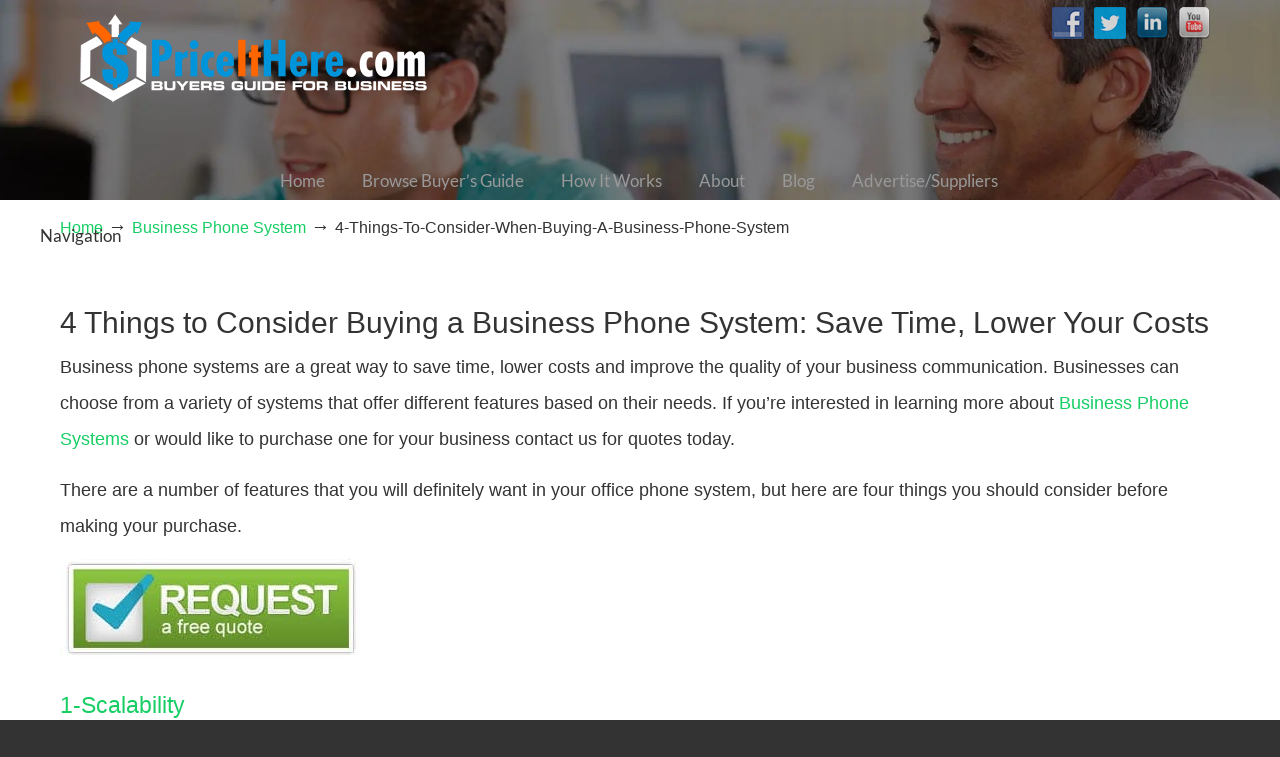

--- FILE ---
content_type: text/html; charset=UTF-8
request_url: https://priceithere.com/business-phone-system/4-things-to-consider-when-buying-a-business-phone-system/
body_size: 25906
content:
<!DOCTYPE html>
<html dir="ltr" lang="en-US" prefix="og: https://ogp.me/ns#">
<head>
		<meta charset="UTF-8">
	<meta name="viewport" content="width=device-width, initial-scale=1.0">
	<link rel="profile" href="https://gmpg.org/xfn/11">
	<title>4 Things to Consider Buying a Business Phone System: Save Time, Lower Your Costs</title><style id="wphb-used-css-post">img:is([sizes=auto i],[sizes^="auto," i]){contain-intrinsic-size:3000px 1500px}.wp-block-audio{box-sizing:border-box}.wp-block-audio :where(figcaption){margin-top:.5em;margin-bottom:1em}.wp-block-button__link{box-sizing:border-box;cursor:pointer;text-align:center;word-break:break-word;align-content:center;width:100%;height:100%;display:inline-block}.wp-block-button__link.aligncenter{text-align:center}:root :where(.wp-block-button .wp-block-button__link.is-style-outline),:root :where(.wp-block-button.is-style-outline > .wp-block-button__link){border:2px solid;padding:.667em 1.333em}:root :where(.wp-block-button .wp-block-button__link.is-style-outline:not(.has-text-color)),:root :where(.wp-block-button.is-style-outline > .wp-block-button__link:not(.has-text-color)){color:currentColor}:root :where(.wp-block-button .wp-block-button__link.is-style-outline:not(.has-background)),:root :where(.wp-block-button.is-style-outline > .wp-block-button__link:not(.has-background)){background-color:initial;background-image:none}.wp-block-code{box-sizing:border-box}.wp-block-columns{box-sizing:border-box;display:flex;flex-wrap:wrap!important;align-items:normal!important}@media (width >= 782px){.wp-block-columns{flex-wrap:nowrap!important}}:root :where(.wp-block-cover h1:not(.has-text-color)),:root :where(.wp-block-cover h2:not(.has-text-color)),:root :where(.wp-block-cover h3:not(.has-text-color)),:root :where(.wp-block-cover h4:not(.has-text-color)),:root :where(.wp-block-cover h5:not(.has-text-color)),:root :where(.wp-block-cover h6:not(.has-text-color)),:root :where(.wp-block-cover p:not(.has-text-color)){color:inherit}.wp-block-embed{overflow-wrap:break-word}.wp-block-embed :where(figcaption){margin-top:.5em;margin-bottom:1em}.wp-block-embed iframe{max-width:100%}.wp-block-group{box-sizing:border-box}h1.has-background,h2.has-background,h3.has-background{padding:1.25em 2.375em}.wp-block-image>a,.wp-block-image>figure>a{display:inline-block}.wp-block-image img{box-sizing:border-box;vertical-align:bottom;max-width:100%;height:auto}.wp-block-image[style*=border-radius] img,.wp-block-image[style*=border-radius]>a{border-radius:inherit}.wp-block-image.aligncenter{text-align:center}.wp-block-image .aligncenter,.wp-block-image.aligncenter{display:table}.wp-block-image .aligncenter>figcaption,.wp-block-image.aligncenter>figcaption{caption-side:bottom;display:table-caption}.wp-block-image .aligncenter{margin-left:auto;margin-right:auto}.wp-block-image :where(figcaption){margin-top:.5em;margin-bottom:1em}:root :where(.wp-block-image.is-style-rounded img,.wp-block-image .is-style-rounded img){border-radius:9999px}.wp-block-image figure{margin:0}@keyframes turn-off-visibility{0%{opacity:1;visibility:visible}99%{opacity:0;visibility:visible}to{opacity:0;visibility:hidden}}@keyframes lightbox-zoom-out{0%{visibility:visible;transform:translate(-50%,-50%) scale(1)}99%{visibility:visible}to{transform:translate(calc((-100vw + var(--wp--lightbox-scrollbar-width))/ 2 + var(--wp--lightbox-initial-left-position)),calc(-50vh + var(--wp--lightbox-initial-top-position))) scale(var(--wp--lightbox-scale));visibility:hidden}}:root :where(.wp-block-latest-posts.is-grid){padding:0}:root :where(.wp-block-latest-posts.wp-block-latest-posts__list){padding-left:0}ul{box-sizing:border-box}:root :where(.wp-block-list.has-background){padding:1.25em 2.375em}:root :where(p.has-background){padding:1.25em 2.375em}:where(p.has-text-color:not(.has-link-color)) a{color:inherit}.wp-block-pullquote{box-sizing:border-box;overflow-wrap:break-word;text-align:center;margin:0 0 1em;padding:4em 0}.wp-block-pullquote cite,.wp-block-pullquote p{color:inherit}.wp-block-pullquote p{margin-top:0}.wp-block-pullquote p:last-child{margin-bottom:0}.wp-block-pullquote cite,.wp-block-pullquote footer{position:relative}.wp-block-pullquote cite{color:inherit;display:block}.wp-block-post-template{box-sizing:border-box;max-width:100%;margin-top:0;margin-bottom:0;padding:0;list-style:none}.wp-block-quote{box-sizing:border-box}.wp-block-quote{overflow-wrap:break-word}.wp-block-quote.is-large:where(:not(.is-style-plain)),.wp-block-quote.is-style-large:where(:not(.is-style-plain)){margin-bottom:1em;padding:0 1em}.wp-block-quote.is-large:where(:not(.is-style-plain)) p,.wp-block-quote.is-style-large:where(:not(.is-style-plain)) p{font-size:1.5em;font-style:italic;line-height:1.6}.wp-block-quote.is-large:where(:not(.is-style-plain)) cite,.wp-block-quote.is-large:where(:not(.is-style-plain)) footer,.wp-block-quote.is-style-large:where(:not(.is-style-plain)) cite,.wp-block-quote.is-style-large:where(:not(.is-style-plain)) footer{text-align:right;font-size:1.125em}.wp-block-quote>cite{display:block}.wp-block-search__button{word-break:normal;margin-left:10px}.wp-block-search__button svg{fill:currentColor;vertical-align:text-bottom;width:1.25em;min-width:24px;height:1.25em;min-height:24px}.wp-block-search__label{width:100%}.wp-block-separator{border:none;border-top:2px solid}:root :where(.wp-block-separator.is-style-dots){text-align:center;height:auto;line-height:1}:root :where(.wp-block-separator.is-style-dots):before{color:currentColor;content:"···";letter-spacing:2em;padding-left:2em;font-family:serif;font-size:1.5em}.wp-block-separator.is-style-dots{background:0 0!important;border:none!important}:root :where(.wp-block-site-logo.is-style-rounded){border-radius:9999px}:root :where(.wp-block-social-links .wp-social-link a){padding:.25em}:root :where(.wp-block-social-links.is-style-logos-only .wp-social-link a){padding:0}:root :where(.wp-block-social-links.is-style-pill-shape .wp-social-link a){padding-left:.666667em;padding-right:.666667em}:root :where(.wp-block-tag-cloud.is-style-outline){flex-wrap:wrap;gap:1ch;display:flex}:root :where(.wp-block-tag-cloud.is-style-outline a){border:1px solid;margin-right:0;padding:1ch 2ch;font-size:unset!important;text-decoration:none!important}.wp-block-table{overflow-x:auto}.wp-block-table td,.wp-block-table th{border:1px solid;padding:.5em}.wp-block-table.aligncenter{width:auto;display:table}.wp-block-table.aligncenter td,.wp-block-table.aligncenter th{word-break:break-word}:root :where(.wp-block-table-of-contents){box-sizing:border-box}.wp-block-video{box-sizing:border-box}.wp-block-video.aligncenter{text-align:center}.wp-block-video :where(figcaption){margin-top:.5em;margin-bottom:1em}:root{}:root .has-midnight-gradient-background{background:linear-gradient(135deg,#020381,#2874fc)}.has-text-align-center{text-align:center}.has-text-align-right{text-align:right}.aligncenter{clear:both}html :where(.has-border-color){border-style:solid}html :where([style*=border-top-color]){border-top-style:solid}html :where([style*=border-right-color]){border-right-style:solid}html :where([style*=border-bottom-color]){border-bottom-style:solid}html :where([style*=border-left-color]){border-left-style:solid}html :where([style*=border-width]){border-style:solid}html :where([style*=border-top-width]){border-top-style:solid}html :where([style*=border-right-width]){border-right-style:solid}html :where([style*=border-bottom-width]){border-bottom-style:solid}html :where([style*=border-left-width]){border-left-style:solid}html :where(img[class*=wp-image-]){max-width:100%;height:auto}html :where(.is-position-sticky){}@media screen and (width <= 600px){html :where(.is-position-sticky){}}.wp-block-audio :where(figcaption){color:#555;font-size:13px;text-align:center}.is-dark-theme .wp-block-audio :where(figcaption){color:#ffffffa6}.wp-block-audio{margin:0 0 1em}.wp-block-code{border:1px solid #ccc;border-radius:4px;font-family:Menlo,Consolas,monaco,monospace;padding:.8em 1em}.wp-block-embed :where(figcaption){color:#555;font-size:13px;text-align:center}.is-dark-theme .wp-block-embed :where(figcaption){color:#ffffffa6}.wp-block-embed{margin:0 0 1em}.blocks-gallery-caption{color:#555;font-size:13px;text-align:center}.is-dark-theme .blocks-gallery-caption{color:#ffffffa6}:root :where(.wp-block-image figcaption){color:#555;font-size:13px;text-align:center}.is-dark-theme :root :where(.wp-block-image figcaption){color:#ffffffa6}.wp-block-image{margin:0 0 1em}.wp-block-pullquote{border-bottom:4px solid;border-top:4px solid;color:currentColor;margin-bottom:1.75em}.wp-block-pullquote cite,.wp-block-pullquote footer,.wp-block-pullquote__citation{color:currentColor;font-size:.8125em;font-style:normal;text-transform:uppercase}.wp-block-quote{border-left:.25em solid;margin:0 0 1.75em;padding-left:1em}.wp-block-quote cite,.wp-block-quote footer{color:currentColor;font-size:.8125em;font-style:normal;position:relative}.wp-block-quote:where(.has-text-align-right){border-left:none;border-right:.25em solid;padding-left:0;padding-right:1em}.wp-block-quote:where(.has-text-align-center){border:none;padding-left:0}.wp-block-quote.is-large,.wp-block-quote.is-style-large,.wp-block-quote:where(.is-style-plain){border:none}.wp-block-search .wp-block-search__label{font-weight:700}.wp-block-search__button{border:1px solid #ccc;padding:.375em .625em}.wp-block-separator.has-css-opacity{opacity:.4}.wp-block-separator{border:none;border-bottom:2px solid;margin-left:auto;margin-right:auto}.wp-block-separator.has-alpha-channel-opacity{opacity:1}.wp-block-separator:not(.is-style-wide):not(.is-style-dots){width:100px}.wp-block-separator.has-background:not(.is-style-dots){border-bottom:none;height:1px}.wp-block-separator.has-background:not(.is-style-wide):not(.is-style-dots){height:2px}.wp-block-table{margin:0 0 1em}.wp-block-table td,.wp-block-table th{word-break:normal}.wp-block-table :where(figcaption){color:#555;font-size:13px;text-align:center}.is-dark-theme .wp-block-table :where(figcaption){color:#ffffffa6}.wp-block-video :where(figcaption){color:#555;font-size:13px;text-align:center}.is-dark-theme .wp-block-video :where(figcaption){color:#ffffffa6}.wp-block-video{margin:0 0 1em}:root :where(.wp-block-template-part.has-background){margin-bottom:0;margin-top:0;padding:1.25em 2.375em}/*! This file is auto-generated */.wp-block-button__link{color:#fff;background-color:#32373c;border-radius:9999px;box-shadow:none;text-decoration:none;padding:calc(.667em + 2px) calc(1.333em + 2px);font-size:1.125em}.wp-block-file__button{background:#32373c;color:#fff;text-decoration:none}:root{--wp--preset--color--black:#000000;--wp--preset--color--cyan-bluish-gray:#abb8c3;--wp--preset--color--white:#ffffff;--wp--preset--color--pale-pink:#f78da7;--wp--preset--color--vivid-red:#cf2e2e;--wp--preset--color--luminous-vivid-orange:#ff6900;--wp--preset--color--luminous-vivid-amber:#fcb900;--wp--preset--color--light-green-cyan:#7bdcb5;--wp--preset--color--vivid-green-cyan:#00d084;--wp--preset--color--pale-cyan-blue:#8ed1fc;--wp--preset--color--vivid-cyan-blue:#0693e3;--wp--preset--color--vivid-purple:#9b51e0;--wp--preset--gradient--vivid-cyan-blue-to-vivid-purple:linear-gradient(135deg,rgba(6,147,227,1) 0%,rgb(155,81,224) 100%);--wp--preset--gradient--light-green-cyan-to-vivid-green-cyan:linear-gradient(135deg,rgb(122,220,180) 0%,rgb(0,208,130) 100%);--wp--preset--gradient--luminous-vivid-amber-to-luminous-vivid-orange:linear-gradient(135deg,rgba(252,185,0,1) 0%,rgba(255,105,0,1) 100%);--wp--preset--gradient--luminous-vivid-orange-to-vivid-red:linear-gradient(135deg,rgba(255,105,0,1) 0%,rgb(207,46,46) 100%);--wp--preset--gradient--very-light-gray-to-cyan-bluish-gray:linear-gradient(135deg,rgb(238,238,238) 0%,rgb(169,184,195) 100%);--wp--preset--gradient--cool-to-warm-spectrum:linear-gradient(135deg,rgb(74,234,220) 0%,rgb(151,120,209) 20%,rgb(207,42,186) 40%,rgb(238,44,130) 60%,rgb(251,105,98) 80%,rgb(254,248,76) 100%);--wp--preset--gradient--blush-light-purple:linear-gradient(135deg,rgb(255,206,236) 0%,rgb(152,150,240) 100%);--wp--preset--gradient--blush-bordeaux:linear-gradient(135deg,rgb(254,205,165) 0%,rgb(254,45,45) 50%,rgb(107,0,62) 100%);--wp--preset--gradient--luminous-dusk:linear-gradient(135deg,rgb(255,203,112) 0%,rgb(199,81,192) 50%,rgb(65,88,208) 100%);--wp--preset--gradient--pale-ocean:linear-gradient(135deg,rgb(255,245,203) 0%,rgb(182,227,212) 50%,rgb(51,167,181) 100%);--wp--preset--gradient--electric-grass:linear-gradient(135deg,rgb(202,248,128) 0%,rgb(113,206,126) 100%);--wp--preset--gradient--midnight:linear-gradient(135deg,rgb(2,3,129) 0%,rgb(40,116,252) 100%);--wp--preset--font-size--small:16px;--wp--preset--font-size--medium:22px;--wp--preset--font-size--large:38px;--wp--preset--font-size--x-large:42px}body .is-layout-flex{display:flex}.is-layout-flex{flex-wrap:wrap;align-items:center}.is-layout-flex>:is(*,div){margin:0}body .is-layout-grid{display:grid}.is-layout-grid>:is(*,div){margin:0}.has-black-color{color:var(--wp--preset--color--black)!important}.has-cyan-bluish-gray-color{color:var(--wp--preset--color--cyan-bluish-gray)!important}.has-white-color{color:var(--wp--preset--color--white)!important}.has-pale-pink-color{color:var(--wp--preset--color--pale-pink)!important}.has-vivid-red-color{color:var(--wp--preset--color--vivid-red)!important}.has-luminous-vivid-orange-color{color:var(--wp--preset--color--luminous-vivid-orange)!important}.has-luminous-vivid-amber-color{color:var(--wp--preset--color--luminous-vivid-amber)!important}.has-light-green-cyan-color{color:var(--wp--preset--color--light-green-cyan)!important}.has-vivid-green-cyan-color{color:var(--wp--preset--color--vivid-green-cyan)!important}.has-pale-cyan-blue-color{color:var(--wp--preset--color--pale-cyan-blue)!important}.has-vivid-cyan-blue-color{color:var(--wp--preset--color--vivid-cyan-blue)!important}.has-vivid-purple-color{color:var(--wp--preset--color--vivid-purple)!important}.has-black-background-color{background-color:var(--wp--preset--color--black)!important}.has-cyan-bluish-gray-background-color{background-color:var(--wp--preset--color--cyan-bluish-gray)!important}.has-white-background-color{background-color:var(--wp--preset--color--white)!important}.has-pale-pink-background-color{background-color:var(--wp--preset--color--pale-pink)!important}.has-vivid-red-background-color{background-color:var(--wp--preset--color--vivid-red)!important}.has-luminous-vivid-orange-background-color{background-color:var(--wp--preset--color--luminous-vivid-orange)!important}.has-luminous-vivid-amber-background-color{background-color:var(--wp--preset--color--luminous-vivid-amber)!important}.has-light-green-cyan-background-color{background-color:var(--wp--preset--color--light-green-cyan)!important}.has-vivid-green-cyan-background-color{background-color:var(--wp--preset--color--vivid-green-cyan)!important}.has-pale-cyan-blue-background-color{background-color:var(--wp--preset--color--pale-cyan-blue)!important}.has-vivid-cyan-blue-background-color{background-color:var(--wp--preset--color--vivid-cyan-blue)!important}.has-vivid-purple-background-color{background-color:var(--wp--preset--color--vivid-purple)!important}.has-black-border-color{border-color:var(--wp--preset--color--black)!important}.has-cyan-bluish-gray-border-color{border-color:var(--wp--preset--color--cyan-bluish-gray)!important}.has-white-border-color{border-color:var(--wp--preset--color--white)!important}.has-pale-pink-border-color{border-color:var(--wp--preset--color--pale-pink)!important}.has-vivid-red-border-color{border-color:var(--wp--preset--color--vivid-red)!important}.has-luminous-vivid-orange-border-color{border-color:var(--wp--preset--color--luminous-vivid-orange)!important}.has-luminous-vivid-amber-border-color{border-color:var(--wp--preset--color--luminous-vivid-amber)!important}.has-light-green-cyan-border-color{border-color:var(--wp--preset--color--light-green-cyan)!important}.has-vivid-green-cyan-border-color{border-color:var(--wp--preset--color--vivid-green-cyan)!important}.has-pale-cyan-blue-border-color{border-color:var(--wp--preset--color--pale-cyan-blue)!important}.has-vivid-cyan-blue-border-color{border-color:var(--wp--preset--color--vivid-cyan-blue)!important}.has-vivid-purple-border-color{border-color:var(--wp--preset--color--vivid-purple)!important}.has-vivid-cyan-blue-to-vivid-purple-gradient-background{background:var(--wp--preset--gradient--vivid-cyan-blue-to-vivid-purple)!important}.has-light-green-cyan-to-vivid-green-cyan-gradient-background{background:var(--wp--preset--gradient--light-green-cyan-to-vivid-green-cyan)!important}.has-luminous-vivid-amber-to-luminous-vivid-orange-gradient-background{background:var(--wp--preset--gradient--luminous-vivid-amber-to-luminous-vivid-orange)!important}.has-luminous-vivid-orange-to-vivid-red-gradient-background{background:var(--wp--preset--gradient--luminous-vivid-orange-to-vivid-red)!important}.has-very-light-gray-to-cyan-bluish-gray-gradient-background{background:var(--wp--preset--gradient--very-light-gray-to-cyan-bluish-gray)!important}.has-cool-to-warm-spectrum-gradient-background{background:var(--wp--preset--gradient--cool-to-warm-spectrum)!important}.has-blush-light-purple-gradient-background{background:var(--wp--preset--gradient--blush-light-purple)!important}.has-blush-bordeaux-gradient-background{background:var(--wp--preset--gradient--blush-bordeaux)!important}.has-luminous-dusk-gradient-background{background:var(--wp--preset--gradient--luminous-dusk)!important}.has-pale-ocean-gradient-background{background:var(--wp--preset--gradient--pale-ocean)!important}.has-electric-grass-gradient-background{background:var(--wp--preset--gradient--electric-grass)!important}.has-midnight-gradient-background{background:var(--wp--preset--gradient--midnight)!important}.has-small-font-size{font-size:var(--wp--preset--font-size--small)!important}.has-medium-font-size{font-size:var(--wp--preset--font-size--medium)!important}.has-large-font-size{font-size:var(--wp--preset--font-size--large)!important}.has-x-large-font-size{font-size:var(--wp--preset--font-size--x-large)!important}:root :where(.wp-block-pullquote){font-size:1.5em;line-height:1.6}@-webkit-keyframes rs-revealer-14-2{0%{-webkit-transform:rotate3d(0,0,1,0) translate3d(0,0,0)}20%{-webkit-transform:rotate3d(0,0,1,0) translate3d(80%,-80%,0)}80%{-webkit-transform:rotate3d(0,0,1,360deg) translate3d(80%,-80%,0)}100%{-webkit-transform:rotate3d(0,0,1,360deg) translate3d(0,0,0)}}@-webkit-keyframes rs-revealer-14-3{0%{-webkit-transform:rotate3d(0,0,1,0) translate3d(0,0,0)}20%{-webkit-transform:rotate3d(0,0,1,0) translate3d(-80%,-80%,0)}80%{-webkit-transform:rotate3d(0,0,1,360deg) translate3d(-80%,-80%,0)}100%{-webkit-transform:rotate3d(0,0,1,360deg) translate3d(0,0,0)}}@-webkit-keyframes rs-revealer-14-4{0%{-webkit-transform:rotate3d(0,0,1,0) translate3d(0,0,0)}20%{-webkit-transform:rotate3d(0,0,1,0) translate3d(-80%,80%,0)}80%{-webkit-transform:rotate3d(0,0,1,360deg) translate3d(-80%,80%,0)}100%{-webkit-transform:rotate3d(0,0,1,360deg) translate3d(0,0,0)}}@keyframes rs-revealer-14-2{0%{transform:rotate3d(0,0,1,0) translate3d(0,0,0)}20%{transform:rotate3d(0,0,1,0) translate3d(80%,-80%,0)}80%{transform:rotate3d(0,0,1,360deg) translate3d(80%,-80%,0)}100%{transform:rotate3d(0,0,1,360deg) translate3d(0,0,0)}}@keyframes rs-revealer-14-3{0%{transform:rotate3d(0,0,1,0) translate3d(0,0,0)}20%{transform:rotate3d(0,0,1,0) translate3d(-80%,-80%,0)}80%{transform:rotate3d(0,0,1,360deg) translate3d(-80%,-80%,0)}100%{transform:rotate3d(0,0,1,360deg) translate3d(0,0,0)}}@keyframes rs-revealer-14-4{0%{transform:rotate3d(0,0,1,0) translate3d(0,0,0)}20%{transform:rotate3d(0,0,1,0) translate3d(-80%,80%,0)}80%{transform:rotate3d(0,0,1,360deg) translate3d(-80%,80%,0)}100%{transform:rotate3d(0,0,1,360deg) translate3d(0,0,0)}}.tp-caption a{color:#ff7302;text-shadow:none;-webkit-transition:all .2s ease-out;-moz-transition:all .2s ease-out;-o-transition:all .2s ease-out;-ms-transition:all .2s ease-out}.tp-caption a:hover{color:#ffa902}.socialmedia-buttons{margin-top:5px}.smw_left{text-align:left}li.Social_Widget a{padding:0!important;margin:0!important;background:0 0!important;text-align:center}.smw_left img{border:0;border:0!important;display:inline;-webkit-transition:all .2s ease-in;-moz-transition:all .2s ease-in;transition:all .2s ease;margin-right:10px!important}.socialmedia-buttons a{background:0 0!important}.socialmedia-buttons a:hover{text-decoration:none;border:0}.socialmedia-buttons img{vertical-align:middle;margin-bottom:3px}.socialmedia-buttons img.fade:hover{opacity:1!important;-moz-opacity:1!important;-webkit-transition:all .2s ease-in;-moz-transition:all .2s ease-in;transition:all .2s ease}.socialmedia-buttons img.scale:hover{-moz-transform:scale(1.2);-webkit-transform:scale(1.2);-webkit-transition:all .2s ease-in;-moz-transition:all .2s ease-in;-ms-zoom:1.2;transition:all .2s ease}@font-face{font-family:Lato;font-style:normal;font-weight:400;src:url(https://fonts.gstatic.com/s/lato/v24/S6uyw4BMUTPHjx4wWw.ttf) format('truetype')}a,b,body,caption,center,cite,div,em,font,h1,h2,h3,html,i,iframe,img,li,p,q,s,small,span,strong,td,th,ul,var{margin:0;padding:0;border:0;outline:0;font-size:100%;vertical-align:baseline;background:0 0}body{line-height:1}ul{list-style:none}q{quotes:none}q:after,q:before{content:"";content:none}body{font-family:Arial,Tahoma,Verdana,sans-serif;font-size:12px;line-height:1.7;color:#333;background:#282828}a{color:#fe5e08;text-decoration:none}a:hover{text-decoration:none;color:#333}p{padding:5px 0;margin:0 0 5px;text-align:left}small{font-size:80%}b,strong{font-weight:700}h1{font-size:1.833em}h2{font-size:1.667em}h3{font-size:1.5em}h1,h2,h3{line-height:1.2}ul{list-style:disc}li{margin-left:30px}ul{margin-bottom:20px}h1,h2,h3{font-family:Arial,Tahoma,Verdana,sans-serif;font-weight:400;margin:15px 0 2px;padding-bottom:2px}ul ul,ul ul ul,ul ul ul ul,ul ul ul ul ul{margin-bottom:0}.center{text-align:center}.container_24{margin-left:auto;margin-right:auto;width:960px}.grid_14,.grid_20,.grid_24,.grid_9{display:inline;float:left;position:relative;margin-left:0;margin-right:0}.container_24 .grid_9{width:360px}.container_24 .grid_14{width:560px}.container_24 .grid_20{width:800px}.container_24 .grid_24{width:960px}.container_24 .prefix_15{padding-left:600px}.clear{clear:both;display:block;overflow:hidden;visibility:hidden;width:0;height:0}#navigation-menu .sf-menu,#navigation-menu .sf-menu *{margin:0;padding:0;list-style:none}#navigation-menu .sf-menu{line-height:1}#navigation-menu .sf-menu ul{position:absolute;top:-999em;width:10em}#navigation-menu .sf-menu ul li{width:100%}#navigation-menu .sf-menu li:hover{visibility:inherit}#navigation-menu .sf-menu li{float:left;position:relative}#navigation-menu .sf-menu a{display:block;position:relative}#navigation-menu .sf-menu li:hover ul{left:0;top:40px;z-index:99}#navigation-menu ul.sf-menu li:hover li ul{top:-999em}#navigation-menu ul.sf-menu li li:hover ul{left:10em;top:0}#navigation-menu ul.sf-menu li li:hover li ul{top:-999em}#navigation-menu ul.sf-menu li li li:hover ul{left:10em;top:0}#navigation-menu .sf-menu{float:left;margin-bottom:1em}#navigation-menu .sf-menu a{padding:.75em 1em;text-decoration:none}#navigation-menu .sf-menu a,#navigation-menu .sf-menu a:visited{color:#777}#navigation-menu .sf-menu a:hover{color:#222}#navigation-menu .sf-menu li{background:0 0}#navigation-menu .sf-menu li li{background-image:none;margin-bottom:1px;background-color:#eee;background-color:rgba(238,238,238,.95)}#navigation-menu .sf-menu a:active,#navigation-menu .sf-menu a:focus,#navigation-menu .sf-menu a:hover,#navigation-menu .sf-menu li:hover{outline:0}.u-design-menu-drop-shadows-on #navigation-menu .sf-menu ul{box-shadow:2px 2px 5px rgba(0,0,0,.2)}/*!
 *  Font Awesome 4.7.0 by @davegandy - http://fontawesome.io - @fontawesome
 *  License - http://fontawesome.io/license (Font: SIL OFL 1.1, CSS: MIT License)
 */.fa{font:14px/1 FontAwesome;font-size:inherit;text-rendering:auto;-webkit-font-smoothing:antialiased;-moz-osx-font-smoothing:grayscale;display:inline-block}.fa-angle-up:before{content:""}body{min-width:960px}#wrapper-1{float:left;background-color:#fbfbfb;width:100%;display:block;position:relative}#top-wrapper{z-index:999;position:relative}#top-elements{z-index:100;height:90px;position:relative}#top-elements *{box-sizing:content-box}#logo{z-index:100;width:auto;padding-left:20px;position:absolute;top:6px;left:0}#logo h1{margin:0;padding:0}#logo .site-name a,#logo h1 a{text-indent:-5000px;outline:0;display:block;overflow:hidden}#search{margin:5px 0 0}#top-elements .social_media_top{float:right;clear:both;padding:0 20px 0 0}#page-content{float:left;background-color:#fff;width:100%;min-height:104px;padding-bottom:20px;display:block;position:relative}.no_title_section #page-content{background-color:#fff;background-image:none}.entry{clear:both;padding:10px 0 20px}.postmetadata{clear:both;width:100%;font-size:95%;margin:7px 0 5px!important;padding:0!important}.postmetadata a{display:inline-block}.categories-link-divider,.postmetadata-categories-link{display:inline-block}h3#comments{font-size:1.25em}.comment{padding:10px}.size-full,.size-medium,img{max-width:100%;height:auto}p img{padding:0}.aligncenter,a img.aligncenter,img.aligncenter{margin:6px auto 10px;display:block}.aligncenter,div.aligncenter{margin-left:auto;margin-right:auto;display:block}.substitute_widget_class{padding:10px 20px}embed,iframe{max-width:100%}.entry ul{margin-bottom:2px}#footer-bg{float:left;background-color:#eaeaea;width:100%;min-height:43px;padding-bottom:0;display:block;position:relative}.footer-top{height:12px}#footer_text{color:#797979;margin:14px 10px 12px}#footer_text a{color:#3d6e97}#footer_text a:focus,#footer_text a:hover{color:#000}#footer_text div{margin:0;padding:0;font-size:.9em}.back-to-top{margin-right:10px}.back-to-top a{float:right;text-align:right;color:#636363;margin-top:12px;text-decoration:underline}#back-to-top-fixed{text-align:center;z-index:50;color:#fff;background-color:#000000b3;border-radius:3px;width:40px;height:40px;line-height:40px;text-decoration:none;display:block;position:fixed;bottom:5px;right:5px;overflow:hidden}#back-to-top-fixed:focus,#back-to-top-fixed:hover{background-color:#0009}.udesign-fa #back-to-top-fixed .fa{color:#fff;font-size:28px;line-height:40px}#back-to-top-fixed .back-to-top{text-indent:-9999px;border:0;outline:0;display:block}.success{background-position:15px;background-repeat:no-repeat;width:100%;margin:10px 0;display:block}.success{color:#4f8a10;background-color:#dff2bf;background:-moz-linear-gradient(center top,#fff,#dff2bf);background:-o-linear-gradient(top,#fff 0,#dff2bf 99%);background:-ms-linear-gradient(top,#fff 0,#dff2bf 99%);background:-webkit-gradient(linear,center top,center bottom,from(#fff),to(#dff2bf));border:1px solid #a0cf4c}.simple{color:#333;background-color:#f5f5f5;display:block;margin:10px 0!important}#navigation-menu{width:100%;height:40px;font-size:14px;position:absolute;top:0}.navigation-menu{z-index:101;position:relative}#main-menu{z-index:auto;width:100%;height:40px;margin-bottom:0;position:relative}#main-menu:before{content:" ";background:url("https://priceithere.com/wp-content/themes/u-design/assets/images/repeat-x-sprite-sheet.png") 0 -441px repeat-x;width:100%;height:2px;position:absolute;bottom:0}#dropdown-holder{display:block;position:relative}#navigation-menu>ul{padding-top:7px}#navigation-menu>*{margin:0;padding:0;font-size:1em}#navigation-menu ul.sf-menu{height:inherit;margin-top:0;padding:0}#navigation-menu ul.sf-menu>li{float:left;background:0 0;margin:0 0 0 -3px;list-style:none}#navigation-menu ul.sf-menu>li>a{color:#e8e8e8;cursor:pointer;border:0;padding:0 20px 0 0;text-decoration:none;display:block}#navigation-menu ul.sf-menu a{padding:8px 16px;line-height:1.2em}#navigation-menu ul.sf-menu>li>a>span{color:#999;padding:10px 0 10px 20px;line-height:22px;display:block}#navigation-menu ul.sf-menu>li{margin:0 0 0 -3px}#navigation-menu ul.sf-menu>li>a:focus,#navigation-menu ul.sf-menu>li>a:hover{color:#999;text-decoration:none}#navigation-menu ul.sf-menu>li>a:focus span,#navigation-menu ul.sf-menu>li>a:hover span{color:#777}.wp-pagenavi{margin:15px 0}.wp-pagenavi a,.wp-pagenavi a:link{color:#8a8a8a;background-color:#fff;background:-moz-linear-gradient(center top,#fff,#efefef) repeat scroll 0 0 #f6f6f6;cursor:pointer;background:#f6f6f6 -webkit-gradient(linear,center top,center bottom,from(#fff),to(#efefef));border:1px solid #8a8a8a;margin:2px;padding:6px 11px;line-height:1.4em;text-decoration:none;display:inline-block}.wp-pagenavi a:active,.wp-pagenavi a:visited{color:#8a8a8a;background-color:#fff;border:1px solid #8a8a8a;margin:2px;padding:6px 11px;text-decoration:none}.wp-pagenavi a:focus,.wp-pagenavi a:hover{color:#000;background-color:#fff;background:-moz-linear-gradient(center top,#fff,#efefef) repeat scroll 0 0 #f3f3f3;background:#f6f6f6 -webkit-gradient(linear,center top,center bottom,from(#fff),to(#efefef));border:1px solid #000;-webkit-box-shadow:0 0 3px #999;-moz-box-shadow:0 0 3px #999;box-shadow:0 0 3px #999}li h1,li h2,li h3{display:inline-block}#content-container{margin-top:0}#page-content #content-container{padding:30px 0 10px}#main-content .main-content-padding{padding:0 20px}.divider{clear:both;background:url("https://priceithere.com/wp-content/themes/u-design/assets/images/repeat-x-sprite-sheet.png") 0 100% repeat-x;width:100%;margin-bottom:20px;padding-top:20px;display:block}#breadcrumbs-container .breadcrumbs,.breadcrumbs{margin:2px 20px 0;font-size:90%}.breadarrow{font-size:1.2em}@media screen and (width <= 719px){#sticky-menu-alias,#sticky-menu-logo{display:none!important}}.postmetadata .hide-author{text-indent:-9000px;height:0;margin:0;padding:0}.postmetadata .hide-author{display:block}body{overflow-x:hidden}.wp-block-separator:not(.is-style-wide):not(.is-style-dots){max-width:100px}.wp-block-separator{clear:both;border:none;border-bottom:2px solid #8f98a1;margin:1.65em auto;display:block}.wp-block-table{margin:14px 0}.wp-block-table td,.wp-block-table th{text-align:left}@media (-ms-high-contrast:none),(-ms-high-contrast:active){.wp-block-image .aligncenter img{width:100%}}.wp-block-embed{margin:2em 0}.wp-block-quote,.wp-block-quote:not(.is-large):not(.is-style-large){border-left:none;padding:5px 10px 5px 35px;font-size:1.25em;line-height:24px}.wp-block-quote.is-style-large{margin:20px 0;padding:0 10px 0 37px}.wp-block-quote.is-large p,.wp-block-quote.is-style-large p{font-size:24px;font-style:italic;line-height:1.6}.wp-block-quote.is-large.is-style-large p{font-size:32px;line-height:1.7}.wp-block-quote.is-large{padding:20px 10px 5px 20px;font-size:1.2em}.wp-block-quote.is-large{position:relative}.wp-block-quote.is-large:before{content:" ";background-image:url("https://priceithere.com/wp-content/themes/u-design/assets/images/misc-sprite-sheet.png");width:85px;height:67px;margin:0;position:absolute;top:5px;left:0}.wp-block-quote.is-large:before{background-position:-10px -1402px}body{font-family:Arial;font-weight:400;font-style:normal}body{font-size:18px;line-height:2}.has-small-font-size{font-size:16px}.has-medium-font-size{font-size:22px}.has-large-font-size{font-size:38px}h1,h2,h3{font-family:Tahoma}h1,h2,h3{line-height:1.4;font-weight:400;font-style:normal}#top-elements{height:160px}#logo .site-name a,#logo h1 a{background:transparent url(https://priceithere.com/wp-content/uploads/2015/12/Price-It-Here-Logo-White-389x104.png) no-repeat 0 100%;width:389px;height:104px}#logo{top:6px}#navigation-menu{font-family:Lato;font-weight:400;font-style:normal;font-size:17px}#navigation-menu>ul.sf-menu{margin-top:0}#main-menu::before{background:0 0}h1{font-size:2.1996em}h2{font-size:2.0004em}h3{font-size:1.8em}h1{font-family:Arial;font-weight:400;font-style:normal;font-size:1.65em;line-height:1.2}h2{font-family:Arial;font-weight:400;font-style:normal;font-size:1.45em;line-height:1.2}h3{font-family:Arial;font-weight:400;font-style:normal;font-size:1.3em;line-height:1.2}@media screen and (min-width:720px){#navigation-menu>ul.sf-menu{float:none;display:table;margin-left:auto;margin-right:auto}}body{color:#333}a{color:#17ce65}a:hover{color:#333}h1,h2,h3{color:#333}#top-wrapper{background:url("https://priceithere.com/wp-content/uploads/2018/03/header-bg.jpg") no-repeat scroll center top #fff}#main-menu{background-color:#fff;background-color:rgba(255,255,255,0)}#navigation-menu ul.sf-menu>li>a>span{color:#999}#navigation-menu ul.sf-menu>li>a:hover span{color:#bababa}#navigation-menu ul.sf-menu a,#navigation-menu ul.sf-menu a:visited{color:#777}#navigation-menu ul.sf-menu a:hover{color:#222}#navigation-menu ul.sf-menu li li{background-image:none;margin-bottom:1px;background-color:#eee;background-color:rgba(238,238,238,.95)}#page-content,.no_title_section #page-content{background-color:#fff}#footer-bg{background-color:#333}body{background-color:#333}#footer,#footer_text{color:#777}#footer a,#footer_text a{color:#04bdc6}#footer a:hover,#footer_text a:hover{color:#a3fcff}@media screen and (max-width:719px){#logo{top:6px}#logo .site-name a,#logo h1 a{background:transparent url(https://priceithere.com/wp-content/uploads/2015/12/Price-It-Here-Logo-White-389x104.png) no-repeat 0 100%;height:150px}#footer-bg,#footer-bg::before,#page-content,#page-content::before,#top-wrapper,#wrapper-1,.no_title_section #page-content{background-image:none}}@media screen and (min-width:720px){#sticky-menu-alias,#sticky-menu-logo{display:none}}@media screen and (min-width:960px){.container_24{max-width:1200px;width:auto}}.selectnav{display:none}@media screen and (width <= 480px){#dropdown-holder #main-top-menu{display:none}.selectnav{width:300px;display:block}#main-menu{margin-top:15px}#navigation-menu{width:auto;right:10px}body{min-width:320px}.container_24{width:320px}.container_24 .grid_9{width:37.5%}.container_24 .grid_14{width:58.333%}.container_24 .grid_20{width:83.333%}.container_24 .grid_24{width:100%}.container_24 .prefix_15{padding-left:62.5%}#breadcrumbs-container .breadcrumbs,.breadcrumbs{margin:2px 10px 0}#main-content{width:320px;left:0}#footer_text{width:300px;margin-bottom:0}.back-to-top{float:left;width:300px;margin:0 10px 5px;display:block}.back-to-top a{margin-top:2px}#top-elements{height:100%;display:table}#logo{width:300px;margin-left:0;padding-left:10px;position:relative;left:0}#logo .site-name a,#logo h1 a{width:300px;-webkit-background-size:contain!important;-moz-background-size:contain!important;-ms-background-size:contain!important;-o-background-size:contain!important;background-position:50% 60%!important;background-size:contain!important}#top-elements .social-media-area{z-index:9999;width:300px;padding-left:10px;position:relative}#top-elements .social_media_top{float:none;margin:0 auto;padding:0;display:table}#top-elements #search{text-align:center;width:300px;margin:0;padding-left:10px;position:relative}#main-content .main-content-padding{padding:0 10px}.substitute_widget_class{padding:10px}embed,iframe{width:100%}}@media screen and (width >= 480px) and (width <= 719px){#dropdown-holder #main-top-menu{display:none}.selectnav{width:440px;display:block}#main-menu{margin-top:15px}#navigation-menu{width:auto;right:20px}body{min-width:480px}.container_24{width:480px}.container_24 .grid_9{width:180px}.container_24 .grid_14{width:280px}.container_24 .grid_20{width:400px}.container_24 .grid_24{width:480px}.container_24 .prefix_15{padding-left:300px}#main-content{width:480px;left:0}#top-elements{height:100%;display:table}#logo{width:440px;margin-left:0;padding-left:20px;position:relative;left:0}#logo .site-name a,#logo h1 a{width:440px;-webkit-background-size:contain!important;-moz-background-size:contain!important;-ms-background-size:contain!important;-o-background-size:contain!important;background-position:50% 60%!important;background-size:contain!important}#top-elements .social-media-area{z-index:9999;width:440px;padding-left:20px;position:relative}#top-elements .social_media_top{float:none;margin:0 auto;padding:0;display:table}#top-elements #search{text-align:center;width:440px;margin:0;padding-left:20px;position:relative}#footer-bg .container_24 .grid_20{width:340px}embed,iframe{width:100%}}@media screen and (width >= 720px) and (width <= 959px){body{min-width:720px}.container_24{width:720px}.container_24 .grid_9{width:270px}.container_24 .grid_14{width:420px}.container_24 .grid_20{width:600px}.container_24 .grid_24{width:720px}.container_24 .prefix_15{padding-left:450px}#navigation-menu ul.sf-menu>li{margin-left:-16px}#logo{width:auto;padding-left:20px}#logo .site-name a,#logo h1 a{-webkit-background-size:contain;-moz-background-size:contain;-ms-background-size:contain;-o-background-size:contain;background-position:0 100%;background-size:contain;max-width:440px;max-height:100%}#top-elements #search,#top-elements .social-media-area{float:right;clear:right;padding-left:inherit;width:240px;padding-right:20px}#top-elements .social_media_top{padding-right:0}embed,iframe{width:100%}}@media screen and (width <= 719px){#top-wrapper{padding-bottom:30px}#main-menu{background-color:#0000}#main-menu:before{background-image:none}}@media screen and (min-width:960px){.container_24 .grid_9{width:37.5%}.container_24 .grid_14{width:58.333%}.container_24 .grid_20{width:83.333%}.container_24 .grid_24{width:100%}.container_24 .prefix_15{padding-left:62.5%}}h3{color:#17ce65}#footer_text{margin-top:100px!important;margin-bottom:60px!important}#top-wrapper{background-size:cover}.wp-pagenavi{clear:both}.wp-pagenavi a,.wp-pagenavi span{text-decoration:none;border:1px solid #bfbfbf;padding:3px 5px;margin:2px}.wp-pagenavi a:hover{border-color:#000}.tablepress-responsive *{word-break:normal}.no-js img.lazyload{display:none}figure.wp-block-image img.lazyloading{min-width:150px}.lazyload,.lazyloading{--smush-placeholder-width:100px;--smush-placeholder-aspect-ratio:1/1;width:var(--smush-placeholder-width)!important;aspect-ratio:var(--smush-placeholder-aspect-ratio)!important}.lazyload,.lazyloading{opacity:0}.lazyloaded{opacity:1;transition:opacity .4s;transition-delay:0s}</style>

		<!-- All in One SEO 4.9.3 - aioseo.com -->
	<meta name="description" content="Business phone systems are a great way to save time, lower costs and improve the quality of your business communication. Businesses can choose from a variety of systems that offer different features based on their needs. If you&#039;re interested in learning more about Business Phone Systems or would like to purchase one for your business contact us for quotes today." />
	<meta name="robots" content="max-image-preview:large" />
	<meta name="author" content="Mike Cynar"/>
	<link rel="canonical" href="https://priceithere.com/business-phone-system/4-things-to-consider-when-buying-a-business-phone-system/" />
	<meta name="generator" content="All in One SEO (AIOSEO) 4.9.3" />
		<meta property="og:locale" content="en_US" />
		<meta property="og:site_name" content="PriceItHere.com |" />
		<meta property="og:type" content="article" />
		<meta property="og:title" content="4 Things to Consider Buying a Business Phone System: Save Time, Lower Your Costs" />
		<meta property="og:description" content="Business phone systems are a great way to save time, lower costs and improve the quality of your business communication. Businesses can choose from a variety of systems that offer different features based on their needs. If you&#039;re interested in learning more about Business Phone Systems or would like to purchase one for your business contact us for quotes today." />
		<meta property="og:url" content="https://priceithere.com/business-phone-system/4-things-to-consider-when-buying-a-business-phone-system/" />
		<meta property="article:published_time" content="2021-07-17T20:18:09+00:00" />
		<meta property="article:modified_time" content="2021-07-17T20:18:09+00:00" />
		<meta name="twitter:card" content="summary" />
		<meta name="twitter:title" content="4 Things to Consider Buying a Business Phone System: Save Time, Lower Your Costs" />
		<meta name="twitter:description" content="Business phone systems are a great way to save time, lower costs and improve the quality of your business communication. Businesses can choose from a variety of systems that offer different features based on their needs. If you&#039;re interested in learning more about Business Phone Systems or would like to purchase one for your business contact us for quotes today." />
		<!-- All in One SEO -->

<link rel='dns-prefetch' href='//fonts.googleapis.com' />
<link href='http://fonts.googleapis.com' rel='preconnect' />
<link href='//fonts.gstatic.com' crossorigin='' rel='preconnect' />
<link rel="alternate" type="application/rss+xml" title="PriceItHere.com &raquo; Feed" href="https://priceithere.com/feed/" />
<link rel="alternate" type="application/rss+xml" title="PriceItHere.com &raquo; Comments Feed" href="https://priceithere.com/comments/feed/" />
<link rel="alternate" title="oEmbed (JSON)" type="application/json+oembed" href="https://priceithere.com/wp-json/oembed/1.0/embed?url=https%3A%2F%2Fpriceithere.com%2Fbusiness-phone-system%2F4-things-to-consider-when-buying-a-business-phone-system%2F" />
<link rel="alternate" title="oEmbed (XML)" type="text/xml+oembed" href="https://priceithere.com/wp-json/oembed/1.0/embed?url=https%3A%2F%2Fpriceithere.com%2Fbusiness-phone-system%2F4-things-to-consider-when-buying-a-business-phone-system%2F&#038;format=xml" />
		<style>
			.lazyload,
			.lazyloading {
				max-width: 100%;
			}
		</style>
		<style id='wp-img-auto-sizes-contain-inline-css' type='text/css'>
img:is([sizes=auto i],[sizes^="auto," i]){contain-intrinsic-size:3000px 1500px}
/*# sourceURL=wp-img-auto-sizes-contain-inline-css */
</style>
<style id='wp-block-library-inline-css' type='text/css'>
:root{--wp-block-synced-color:#7a00df;--wp-block-synced-color--rgb:122,0,223;--wp-bound-block-color:var(--wp-block-synced-color);--wp-editor-canvas-background:#ddd;--wp-admin-theme-color:#007cba;--wp-admin-theme-color--rgb:0,124,186;--wp-admin-theme-color-darker-10:#006ba1;--wp-admin-theme-color-darker-10--rgb:0,107,160.5;--wp-admin-theme-color-darker-20:#005a87;--wp-admin-theme-color-darker-20--rgb:0,90,135;--wp-admin-border-width-focus:2px}@media (min-resolution:192dpi){:root{--wp-admin-border-width-focus:1.5px}}.wp-element-button{cursor:pointer}:root .has-very-light-gray-background-color{background-color:#eee}:root .has-very-dark-gray-background-color{background-color:#313131}:root .has-very-light-gray-color{color:#eee}:root .has-very-dark-gray-color{color:#313131}:root .has-vivid-green-cyan-to-vivid-cyan-blue-gradient-background{background:linear-gradient(135deg,#00d084,#0693e3)}:root .has-purple-crush-gradient-background{background:linear-gradient(135deg,#34e2e4,#4721fb 50%,#ab1dfe)}:root .has-hazy-dawn-gradient-background{background:linear-gradient(135deg,#faaca8,#dad0ec)}:root .has-subdued-olive-gradient-background{background:linear-gradient(135deg,#fafae1,#67a671)}:root .has-atomic-cream-gradient-background{background:linear-gradient(135deg,#fdd79a,#004a59)}:root .has-nightshade-gradient-background{background:linear-gradient(135deg,#330968,#31cdcf)}:root .has-midnight-gradient-background{background:linear-gradient(135deg,#020381,#2874fc)}:root{--wp--preset--font-size--normal:16px;--wp--preset--font-size--huge:42px}.has-regular-font-size{font-size:1em}.has-larger-font-size{font-size:2.625em}.has-normal-font-size{font-size:var(--wp--preset--font-size--normal)}.has-huge-font-size{font-size:var(--wp--preset--font-size--huge)}.has-text-align-center{text-align:center}.has-text-align-left{text-align:left}.has-text-align-right{text-align:right}.has-fit-text{white-space:nowrap!important}#end-resizable-editor-section{display:none}.aligncenter{clear:both}.items-justified-left{justify-content:flex-start}.items-justified-center{justify-content:center}.items-justified-right{justify-content:flex-end}.items-justified-space-between{justify-content:space-between}.screen-reader-text{border:0;clip-path:inset(50%);height:1px;margin:-1px;overflow:hidden;padding:0;position:absolute;width:1px;word-wrap:normal!important}.screen-reader-text:focus{background-color:#ddd;clip-path:none;color:#444;display:block;font-size:1em;height:auto;left:5px;line-height:normal;padding:15px 23px 14px;text-decoration:none;top:5px;width:auto;z-index:100000}html :where(.has-border-color){border-style:solid}html :where([style*=border-top-color]){border-top-style:solid}html :where([style*=border-right-color]){border-right-style:solid}html :where([style*=border-bottom-color]){border-bottom-style:solid}html :where([style*=border-left-color]){border-left-style:solid}html :where([style*=border-width]){border-style:solid}html :where([style*=border-top-width]){border-top-style:solid}html :where([style*=border-right-width]){border-right-style:solid}html :where([style*=border-bottom-width]){border-bottom-style:solid}html :where([style*=border-left-width]){border-left-style:solid}html :where(img[class*=wp-image-]){height:auto;max-width:100%}:where(figure){margin:0 0 1em}html :where(.is-position-sticky){--wp-admin--admin-bar--position-offset:var(--wp-admin--admin-bar--height,0px)}@media screen and (max-width:600px){html :where(.is-position-sticky){--wp-admin--admin-bar--position-offset:0px}}

/*# sourceURL=wp-block-library-inline-css */
</style><style id='global-styles-inline-css' type='text/css'>
:root{--wp--preset--aspect-ratio--square: 1;--wp--preset--aspect-ratio--4-3: 4/3;--wp--preset--aspect-ratio--3-4: 3/4;--wp--preset--aspect-ratio--3-2: 3/2;--wp--preset--aspect-ratio--2-3: 2/3;--wp--preset--aspect-ratio--16-9: 16/9;--wp--preset--aspect-ratio--9-16: 9/16;--wp--preset--color--black: #000000;--wp--preset--color--cyan-bluish-gray: #abb8c3;--wp--preset--color--white: #ffffff;--wp--preset--color--pale-pink: #f78da7;--wp--preset--color--vivid-red: #cf2e2e;--wp--preset--color--luminous-vivid-orange: #ff6900;--wp--preset--color--luminous-vivid-amber: #fcb900;--wp--preset--color--light-green-cyan: #7bdcb5;--wp--preset--color--vivid-green-cyan: #00d084;--wp--preset--color--pale-cyan-blue: #8ed1fc;--wp--preset--color--vivid-cyan-blue: #0693e3;--wp--preset--color--vivid-purple: #9b51e0;--wp--preset--gradient--vivid-cyan-blue-to-vivid-purple: linear-gradient(135deg,rgb(6,147,227) 0%,rgb(155,81,224) 100%);--wp--preset--gradient--light-green-cyan-to-vivid-green-cyan: linear-gradient(135deg,rgb(122,220,180) 0%,rgb(0,208,130) 100%);--wp--preset--gradient--luminous-vivid-amber-to-luminous-vivid-orange: linear-gradient(135deg,rgb(252,185,0) 0%,rgb(255,105,0) 100%);--wp--preset--gradient--luminous-vivid-orange-to-vivid-red: linear-gradient(135deg,rgb(255,105,0) 0%,rgb(207,46,46) 100%);--wp--preset--gradient--very-light-gray-to-cyan-bluish-gray: linear-gradient(135deg,rgb(238,238,238) 0%,rgb(169,184,195) 100%);--wp--preset--gradient--cool-to-warm-spectrum: linear-gradient(135deg,rgb(74,234,220) 0%,rgb(151,120,209) 20%,rgb(207,42,186) 40%,rgb(238,44,130) 60%,rgb(251,105,98) 80%,rgb(254,248,76) 100%);--wp--preset--gradient--blush-light-purple: linear-gradient(135deg,rgb(255,206,236) 0%,rgb(152,150,240) 100%);--wp--preset--gradient--blush-bordeaux: linear-gradient(135deg,rgb(254,205,165) 0%,rgb(254,45,45) 50%,rgb(107,0,62) 100%);--wp--preset--gradient--luminous-dusk: linear-gradient(135deg,rgb(255,203,112) 0%,rgb(199,81,192) 50%,rgb(65,88,208) 100%);--wp--preset--gradient--pale-ocean: linear-gradient(135deg,rgb(255,245,203) 0%,rgb(182,227,212) 50%,rgb(51,167,181) 100%);--wp--preset--gradient--electric-grass: linear-gradient(135deg,rgb(202,248,128) 0%,rgb(113,206,126) 100%);--wp--preset--gradient--midnight: linear-gradient(135deg,rgb(2,3,129) 0%,rgb(40,116,252) 100%);--wp--preset--font-size--small: 16px;--wp--preset--font-size--medium: 22px;--wp--preset--font-size--large: 38px;--wp--preset--font-size--x-large: 42px;--wp--preset--font-size--normal: 18px;--wp--preset--font-size--larger: 52px;--wp--preset--spacing--20: 0.44rem;--wp--preset--spacing--30: 0.67rem;--wp--preset--spacing--40: 1rem;--wp--preset--spacing--50: 1.5rem;--wp--preset--spacing--60: 2.25rem;--wp--preset--spacing--70: 3.38rem;--wp--preset--spacing--80: 5.06rem;--wp--preset--shadow--natural: 6px 6px 9px rgba(0, 0, 0, 0.2);--wp--preset--shadow--deep: 12px 12px 50px rgba(0, 0, 0, 0.4);--wp--preset--shadow--sharp: 6px 6px 0px rgba(0, 0, 0, 0.2);--wp--preset--shadow--outlined: 6px 6px 0px -3px rgb(255, 255, 255), 6px 6px rgb(0, 0, 0);--wp--preset--shadow--crisp: 6px 6px 0px rgb(0, 0, 0);}:where(.is-layout-flex){gap: 0.5em;}:where(.is-layout-grid){gap: 0.5em;}body .is-layout-flex{display: flex;}.is-layout-flex{flex-wrap: wrap;align-items: center;}.is-layout-flex > :is(*, div){margin: 0;}body .is-layout-grid{display: grid;}.is-layout-grid > :is(*, div){margin: 0;}:where(.wp-block-columns.is-layout-flex){gap: 2em;}:where(.wp-block-columns.is-layout-grid){gap: 2em;}:where(.wp-block-post-template.is-layout-flex){gap: 1.25em;}:where(.wp-block-post-template.is-layout-grid){gap: 1.25em;}.has-black-color{color: var(--wp--preset--color--black) !important;}.has-cyan-bluish-gray-color{color: var(--wp--preset--color--cyan-bluish-gray) !important;}.has-white-color{color: var(--wp--preset--color--white) !important;}.has-pale-pink-color{color: var(--wp--preset--color--pale-pink) !important;}.has-vivid-red-color{color: var(--wp--preset--color--vivid-red) !important;}.has-luminous-vivid-orange-color{color: var(--wp--preset--color--luminous-vivid-orange) !important;}.has-luminous-vivid-amber-color{color: var(--wp--preset--color--luminous-vivid-amber) !important;}.has-light-green-cyan-color{color: var(--wp--preset--color--light-green-cyan) !important;}.has-vivid-green-cyan-color{color: var(--wp--preset--color--vivid-green-cyan) !important;}.has-pale-cyan-blue-color{color: var(--wp--preset--color--pale-cyan-blue) !important;}.has-vivid-cyan-blue-color{color: var(--wp--preset--color--vivid-cyan-blue) !important;}.has-vivid-purple-color{color: var(--wp--preset--color--vivid-purple) !important;}.has-black-background-color{background-color: var(--wp--preset--color--black) !important;}.has-cyan-bluish-gray-background-color{background-color: var(--wp--preset--color--cyan-bluish-gray) !important;}.has-white-background-color{background-color: var(--wp--preset--color--white) !important;}.has-pale-pink-background-color{background-color: var(--wp--preset--color--pale-pink) !important;}.has-vivid-red-background-color{background-color: var(--wp--preset--color--vivid-red) !important;}.has-luminous-vivid-orange-background-color{background-color: var(--wp--preset--color--luminous-vivid-orange) !important;}.has-luminous-vivid-amber-background-color{background-color: var(--wp--preset--color--luminous-vivid-amber) !important;}.has-light-green-cyan-background-color{background-color: var(--wp--preset--color--light-green-cyan) !important;}.has-vivid-green-cyan-background-color{background-color: var(--wp--preset--color--vivid-green-cyan) !important;}.has-pale-cyan-blue-background-color{background-color: var(--wp--preset--color--pale-cyan-blue) !important;}.has-vivid-cyan-blue-background-color{background-color: var(--wp--preset--color--vivid-cyan-blue) !important;}.has-vivid-purple-background-color{background-color: var(--wp--preset--color--vivid-purple) !important;}.has-black-border-color{border-color: var(--wp--preset--color--black) !important;}.has-cyan-bluish-gray-border-color{border-color: var(--wp--preset--color--cyan-bluish-gray) !important;}.has-white-border-color{border-color: var(--wp--preset--color--white) !important;}.has-pale-pink-border-color{border-color: var(--wp--preset--color--pale-pink) !important;}.has-vivid-red-border-color{border-color: var(--wp--preset--color--vivid-red) !important;}.has-luminous-vivid-orange-border-color{border-color: var(--wp--preset--color--luminous-vivid-orange) !important;}.has-luminous-vivid-amber-border-color{border-color: var(--wp--preset--color--luminous-vivid-amber) !important;}.has-light-green-cyan-border-color{border-color: var(--wp--preset--color--light-green-cyan) !important;}.has-vivid-green-cyan-border-color{border-color: var(--wp--preset--color--vivid-green-cyan) !important;}.has-pale-cyan-blue-border-color{border-color: var(--wp--preset--color--pale-cyan-blue) !important;}.has-vivid-cyan-blue-border-color{border-color: var(--wp--preset--color--vivid-cyan-blue) !important;}.has-vivid-purple-border-color{border-color: var(--wp--preset--color--vivid-purple) !important;}.has-vivid-cyan-blue-to-vivid-purple-gradient-background{background: var(--wp--preset--gradient--vivid-cyan-blue-to-vivid-purple) !important;}.has-light-green-cyan-to-vivid-green-cyan-gradient-background{background: var(--wp--preset--gradient--light-green-cyan-to-vivid-green-cyan) !important;}.has-luminous-vivid-amber-to-luminous-vivid-orange-gradient-background{background: var(--wp--preset--gradient--luminous-vivid-amber-to-luminous-vivid-orange) !important;}.has-luminous-vivid-orange-to-vivid-red-gradient-background{background: var(--wp--preset--gradient--luminous-vivid-orange-to-vivid-red) !important;}.has-very-light-gray-to-cyan-bluish-gray-gradient-background{background: var(--wp--preset--gradient--very-light-gray-to-cyan-bluish-gray) !important;}.has-cool-to-warm-spectrum-gradient-background{background: var(--wp--preset--gradient--cool-to-warm-spectrum) !important;}.has-blush-light-purple-gradient-background{background: var(--wp--preset--gradient--blush-light-purple) !important;}.has-blush-bordeaux-gradient-background{background: var(--wp--preset--gradient--blush-bordeaux) !important;}.has-luminous-dusk-gradient-background{background: var(--wp--preset--gradient--luminous-dusk) !important;}.has-pale-ocean-gradient-background{background: var(--wp--preset--gradient--pale-ocean) !important;}.has-electric-grass-gradient-background{background: var(--wp--preset--gradient--electric-grass) !important;}.has-midnight-gradient-background{background: var(--wp--preset--gradient--midnight) !important;}.has-small-font-size{font-size: var(--wp--preset--font-size--small) !important;}.has-medium-font-size{font-size: var(--wp--preset--font-size--medium) !important;}.has-large-font-size{font-size: var(--wp--preset--font-size--large) !important;}.has-x-large-font-size{font-size: var(--wp--preset--font-size--x-large) !important;}
/*# sourceURL=global-styles-inline-css */
</style>

<style id='classic-theme-styles-inline-css' type='text/css'>
/*! This file is auto-generated */
.wp-block-button__link{color:#fff;background-color:#32373c;border-radius:9999px;box-shadow:none;text-decoration:none;padding:calc(.667em + 2px) calc(1.333em + 2px);font-size:1.125em}.wp-block-file__button{background:#32373c;color:#fff;text-decoration:none}
/*# sourceURL=/wp-includes/css/classic-themes.min.css */
</style>
<link rel='stylesheet' id='essential-grid-plugin-settings-css' data-wphbdelayedstyle="https://priceithere.com/wp-content/plugins/essential-grid/public/assets/css/settings.css" type='text/css' media='all' />
<link rel='stylesheet' id='tp-fontello-css' data-wphbdelayedstyle="https://priceithere.com/wp-content/uploads/hummingbird-assets/b3a99e67795a1a80375daf4c21f3b68b.css" type='text/css' media='all' />
<link rel='stylesheet' id='rs-plugin-settings-css' data-wphbdelayedstyle="https://priceithere.com/wp-content/plugins/revslider/public/assets/css/rs6.css" type='text/css' media='all' />
<style id='rs-plugin-settings-inline-css' type='text/css'>
.tp-caption a{color:#ff7302;text-shadow:none;-webkit-transition:all 0.2s ease-out;-moz-transition:all 0.2s ease-out;-o-transition:all 0.2s ease-out;-ms-transition:all 0.2s ease-out}.tp-caption a:hover{color:#ffa902}
/*# sourceURL=rs-plugin-settings-inline-css */
</style>
<link rel='stylesheet' id='social-widget-css' data-wphbdelayedstyle="https://priceithere.com/wp-content/plugins/social-media-widget/social_widget.css" type='text/css' media='all' />
<link rel='stylesheet' id='wp-date-remover-css' data-wphbdelayedstyle="https://priceithere.com/wp-content/plugins/wp-date-remover/public/css/wp-date-remover-public.css" type='text/css' media='all' />
<link rel="preload" as="style" href="//fonts.googleapis.com/css?family=Lato%3Aregular&#038;ver=3.4.18#038;subset=latin" /><link rel='stylesheet' id='u-design-google-fonts-css' data-wphbdelayedstyle="//fonts.googleapis.com/css?family=Lato%3Aregular&#038;ver=3.4.18#038;subset=latin" type='text/css' media='print' onload='this.media=&#34;all&#34;' />
<link rel='stylesheet' id='u-design-reset-css' data-wphbdelayedstyle="https://priceithere.com/wp-content/themes/u-design/assets/css/frontend/layout/reset.css" type='text/css' media='screen' />
<link rel='stylesheet' id='u-design-grid-960-css' data-wphbdelayedstyle="https://priceithere.com/wp-content/themes/u-design/assets/css/frontend/layout/960.css" type='text/css' media='screen' />
<link rel='stylesheet' id='u-design-superfish_menu-css' data-wphbdelayedstyle="https://priceithere.com/wp-content/themes/u-design/inc/frontend/superfish-menu/css/superfish.css" type='text/css' media='screen' />
<link rel='stylesheet' id='u-design-pretty_photo-css' data-wphbdelayedstyle="https://priceithere.com/wp-content/themes/u-design/inc/frontend/prettyPhoto/css/prettyPhoto.css" type='text/css' media='screen' />
<link rel='stylesheet' id='u-design-font-awesome-css' data-wphbdelayedstyle="https://priceithere.com/wp-content/themes/u-design/inc/shared/font-awesome/css/font-awesome.min.css" type='text/css' media='screen' />
<link rel='stylesheet' id='u-design-style-css' data-wphbdelayedstyle="https://priceithere.com/wp-content/themes/u-design/assets/css/frontend/global/style.css" type='text/css' media='screen' />
<link rel='stylesheet' id='u-design-custom-style-css' data-wphbdelayedstyle="https://priceithere.com/wp-content/themes/u-design/assets/css/frontend/global/custom_style.css" type='text/css' media='screen' />
<link rel='stylesheet' id='u-design-responsive-css' data-wphbdelayedstyle="https://priceithere.com/wp-content/themes/u-design/assets/css/frontend/layout/responsive.css" type='text/css' media='screen' />
<link rel='stylesheet' id='u-design-fluid-css' data-wphbdelayedstyle="https://priceithere.com/wp-content/themes/u-design/assets/css/frontend/layout/fluid.css" type='text/css' media='screen' />
<link rel='stylesheet' id='u-design-style-orig-css' data-wphbdelayedstyle="https://priceithere.com/wp-content/themes/u-design-child/style.css" type='text/css' media='screen' />
<link rel='stylesheet' id='wp-pagenavi-css' data-wphbdelayedstyle="https://priceithere.com/wp-content/plugins/wp-pagenavi/pagenavi-css.css" type='text/css' media='all' />
<link rel='stylesheet' id='tablepress-default-css' data-wphbdelayedstyle="https://priceithere.com/wp-content/tablepress-combined.min.css" type='text/css' media='all' />
<link rel='stylesheet' id='tablepress-responsive-tables-css' data-wphbdelayedstyle="https://priceithere.com/wp-content/plugins/tablepress-responsive-tables/css/tablepress-responsive.min.css" type='text/css' media='all' />
<script type="text/javascript" src="https://priceithere.com/wp-includes/js/jquery/jquery.min.js" id="jquery-core-js"></script>
<script type="text/javascript" src="https://priceithere.com/wp-includes/js/jquery/jquery-migrate.min.js" id="jquery-migrate-js"></script>
<script type="text/javascript" src="https://priceithere.com/wp-content/plugins/revslider/public/assets/js/rbtools.min.js" id="tp-tools-js"></script>
<script type="text/javascript" src="https://priceithere.com/wp-content/plugins/revslider/public/assets/js/rs6.min.js" id="revmin-js"></script>
<script type="text/javascript" src="https://priceithere.com/wp-content/plugins/wp-date-remover/public/js/wp-date-remover-public.js" id="wp-date-remover-js"></script>
<script type="text/javascript" src="https://priceithere.com/wp-content/plugins/google-analyticator/external-tracking.min.js" id="ga-external-tracking-js"></script>
<link rel="https://api.w.org/" href="https://priceithere.com/wp-json/" /><link rel="alternate" title="JSON" type="application/json" href="https://priceithere.com/wp-json/wp/v2/posts/108181" /><link rel="EditURI" type="application/rsd+xml" title="RSD" href="https://priceithere.com/xmlrpc.php?rsd" />
<link rel='shortlink' href='https://priceithere.com/?p=108181' />
		<script>
			document.documentElement.className = document.documentElement.className.replace('no-js', 'js');
		</script>
				<style>
			.no-js img.lazyload {
				display: none;
			}

			figure.wp-block-image img.lazyloading {
				min-width: 150px;
			}

			.lazyload,
			.lazyloading {
				--smush-placeholder-width: 100px;
				--smush-placeholder-aspect-ratio: 1/1;
				width: var(--smush-image-width, var(--smush-placeholder-width)) !important;
				aspect-ratio: var(--smush-image-aspect-ratio, var(--smush-placeholder-aspect-ratio)) !important;
			}

						.lazyload, .lazyloading {
				opacity: 0;
			}

			.lazyloaded {
				opacity: 1;
				transition: opacity 400ms;
				transition-delay: 0ms;
			}

					</style>
		<meta property="og:type" content="article" />
<meta property="og:url" content="https://priceithere.com/business-phone-system/4-things-to-consider-when-buying-a-business-phone-system/" />
<meta property="og:title" content="4-Things-To-Consider-When-Buying-A-Business-Phone-System" />
<meta property="og:site_name" content="PriceItHere.com" />
<meta property="og:locale" content="en_US" />
<meta property="og:description" content="4 Things to Consider Buying a Business Phone System: Save Time, Lower Your Costs Business phone systems are a great way to save time, lower costs and improve the quality of your business communication. Businesses can choose from a variety of systems that..." />
<meta property="og:image" content="https://priceithere.com/wp-content/uploads/2021/02/Get-Quotes.jpg" />
<meta property="fb:app_id" content="278164095696924" />
<meta property="fb:admins" content="853927307951406" />


<script type="application/ld+json" class="saswp-schema-markup-output">
[{"@context":"https:\/\/schema.org\/","@graph":[{"@context":"https:\/\/schema.org\/","@type":"SiteNavigationElement","@id":"https:\/\/priceithere.com\/#home","name":"Home","url":"https:\/\/priceithere.com\/"},{"@context":"https:\/\/schema.org\/","@type":"SiteNavigationElement","@id":"https:\/\/priceithere.com\/#browse-buyers-guide","name":"Browse Buyer\u2019s Guide","url":"https:\/\/priceithere.com\/browse-buyers-guide\/"},{"@context":"https:\/\/schema.org\/","@type":"SiteNavigationElement","@id":"https:\/\/priceithere.com\/#answering-service","name":"Answering Service","url":"https:\/\/priceithere.com\/answering-service-cost-2025\/"},{"@context":"https:\/\/schema.org\/","@type":"SiteNavigationElement","@id":"https:\/\/priceithere.com\/#atm-machines","name":"ATM Machines","url":"https:\/\/priceithere.com\/atm-cost\/"},{"@context":"https:\/\/schema.org\/","@type":"SiteNavigationElement","@id":"https:\/\/priceithere.com\/#coffee-service","name":"Coffee Service","url":"https:\/\/priceithere.com\/coffee-delivery-prices\/"},{"@context":"https:\/\/schema.org\/","@type":"SiteNavigationElement","@id":"https:\/\/priceithere.com\/#collection-agency","name":"Collection Agency","url":"https:\/\/priceithere.com\/collection-agency-cost\/"},{"@context":"https:\/\/schema.org\/","@type":"SiteNavigationElement","@id":"https:\/\/priceithere.com\/#copiers","name":"Copiers","url":"https:\/\/priceithere.com\/commercial-copier-pricing-guide\/"},{"@context":"https:\/\/schema.org\/","@type":"SiteNavigationElement","@id":"https:\/\/priceithere.com\/#credit-card-processing","name":"Credit Card Processing","url":"https:\/\/priceithere.com\/credit-card-processing-cost\/"},{"@context":"https:\/\/schema.org\/","@type":"SiteNavigationElement","@id":"https:\/\/priceithere.com\/#gps-fleet-tracking","name":"GPS Fleet Tracking","url":"https:\/\/priceithere.com\/gps-fleet-tracking-prices\/"},{"@context":"https:\/\/schema.org\/","@type":"SiteNavigationElement","@id":"https:\/\/priceithere.com\/#janitorial-service","name":"Janitorial Service","url":"https:\/\/priceithere.com\/commercial-cleaning-services-cost\/"},{"@context":"https:\/\/schema.org\/","@type":"SiteNavigationElement","@id":"https:\/\/priceithere.com\/#medical-billing-services","name":"Medical Billing Services","url":"https:\/\/priceithere.com\/medical-billing-service-prices\/"},{"@context":"https:\/\/schema.org\/","@type":"SiteNavigationElement","@id":"https:\/\/priceithere.com\/#payroll-services","name":"Payroll Services","url":"https:\/\/priceithere.com\/online-payroll-cost\/"},{"@context":"https:\/\/schema.org\/","@type":"SiteNavigationElement","@id":"https:\/\/priceithere.com\/#postage-meters","name":"Postage Meters","url":"https:\/\/priceithere.com\/postage-meter-prices\/"},{"@context":"https:\/\/schema.org\/","@type":"SiteNavigationElement","@id":"https:\/\/priceithere.com\/#steel-buildings","name":"Steel Buildings","url":"https:\/\/priceithere.com\/steel-buildings-cost\/"},{"@context":"https:\/\/schema.org\/","@type":"SiteNavigationElement","@id":"https:\/\/priceithere.com\/#steel-storage-containers","name":"Steel Storage Containers","url":"https:\/\/priceithere.com\/steel-storage-containers-prices\/"},{"@context":"https:\/\/schema.org\/","@type":"SiteNavigationElement","@id":"https:\/\/priceithere.com\/#telephone-systems","name":"Telephone Systems","url":"https:\/\/priceithere.com\/business-phone-system-prices\/"},{"@context":"https:\/\/schema.org\/","@type":"SiteNavigationElement","@id":"https:\/\/priceithere.com\/#time-tracking-software","name":"Time Tracking Software","url":"https:\/\/priceithere.com\/time-tracking-software\/"},{"@context":"https:\/\/schema.org\/","@type":"SiteNavigationElement","@id":"https:\/\/priceithere.com\/#how-it-works","name":"How It Works","url":"https:\/\/priceithere.com\/about-priceithere\/"},{"@context":"https:\/\/schema.org\/","@type":"SiteNavigationElement","@id":"https:\/\/priceithere.com\/#about","name":"About","url":"https:\/\/priceithere.com\/about\/"},{"@context":"https:\/\/schema.org\/","@type":"SiteNavigationElement","@id":"https:\/\/priceithere.com\/#submit-articles","name":"Submit Articles","url":"https:\/\/priceithere.com\/submit-articles-for-free\/"},{"@context":"https:\/\/schema.org\/","@type":"SiteNavigationElement","@id":"https:\/\/priceithere.com\/#advertise","name":"Advertise","url":"https:\/\/priceithere.com\/advertise\/"},{"@context":"https:\/\/schema.org\/","@type":"SiteNavigationElement","@id":"https:\/\/priceithere.com\/#giving-back","name":"Giving Back","url":"https:\/\/priceithere.com\/giving-back-2\/"},{"@context":"https:\/\/schema.org\/","@type":"SiteNavigationElement","@id":"https:\/\/priceithere.com\/#newsletter","name":"Newsletter","url":"https:\/\/priceithere.com\/business-advice-and-free-offers\/"},{"@context":"https:\/\/schema.org\/","@type":"SiteNavigationElement","@id":"https:\/\/priceithere.com\/#blog","name":"Blog","url":"https:\/\/priceithere.com\/blog\/"},{"@context":"https:\/\/schema.org\/","@type":"SiteNavigationElement","@id":"https:\/\/priceithere.com\/#advertise-suppliers","name":"Advertise\/Suppliers","url":"https:\/\/priceithere.com\/b2b-sales-lead-brokers\/"}]},

{"@context":"https:\/\/schema.org\/","@type":"BreadcrumbList","@id":"https:\/\/priceithere.com\/business-phone-system\/4-things-to-consider-when-buying-a-business-phone-system\/#breadcrumb","itemListElement":[{"@type":"ListItem","position":1,"item":{"@id":"https:\/\/priceithere.com","name":"PriceItHere.com"}},{"@type":"ListItem","position":2,"item":{"@id":"https:\/\/priceithere.com\/category\/business-phone-system\/","name":"Business Phone System"}},{"@type":"ListItem","position":3,"item":{"@id":"https:\/\/priceithere.com\/category\/business-tips\/","name":"Business Tips"}},{"@type":"ListItem","position":4,"item":{"@id":"https:\/\/priceithere.com\/business-phone-system\/4-things-to-consider-when-buying-a-business-phone-system\/","name":"4-Things-To-Consider-When-Buying-A-Business-Phone-System"}}]},

{"@context":"https:\/\/schema.org\/","@type":"Article","@id":"https:\/\/priceithere.com\/business-phone-system\/4-things-to-consider-when-buying-a-business-phone-system\/#Article","url":"https:\/\/priceithere.com\/business-phone-system\/4-things-to-consider-when-buying-a-business-phone-system\/","inLanguage":"en-US","mainEntityOfPage":"https:\/\/priceithere.com\/business-phone-system\/4-things-to-consider-when-buying-a-business-phone-system\/","headline":"4-Things-To-Consider-When-Buying-A-Business-Phone-System","description":"4 Things to Consider Buying a Business Phone System: Save Time, Lower Your Costs Business phone systems are a great way to save time, lower costs and improve the quality of your business communication. Businesses can choose from a variety of systems that offer different features based","articleBody":"4 Things to Consider Buying a Business Phone System: Save Time, Lower Your Costs  Business phone systems are a great way to save time, lower costs and improve the quality of your business communication. Businesses can choose from a variety of systems that offer different features based on their needs. If you're interested in learning more about Business Phone Systems or would like to purchase one for your business contact us for quotes today.    There are a number of features that you will definitely want in your office phone system, but here are four things you should consider before making your purchase.      1-Scalability  You'll need the ability to add more phones as your business grows. Businesses are always in the process of growing or shrinking, so it's important that you have a system where more phones can be added easily.  2-Landline vs Business VoIP  Landline phone systems vs VoIP business phone systems: Businesses and consumers are seeking easy-to-use, reliable communication options that come with a low upfront cost. VoIP business phone systems have emerged as the clear front-runner in this race.    VoIP Systems of ideal when you are looking for Business Phone Systems because they work with your internet connection and often have a lower upfront cost. They may not be the best option if you do not have an always-on, strong wireless or wired broadband connection in your office.    -If you want Business Phone Systems with an upfront cost, VoIP is ideal because they often come with low costs initially    -VoIP may not be your best option if you do not have reliable strong wireless or wired broadband connection at your office.    -Landline phones systems are best if you need Business Phone Systems that work without the internet.      3-Business Phone Features  Next, you will need to decide what features are important for your business phone system. Here are a few features you may be interested in.     \tVoicemail: Business Phone Systems with voicemail come in a variety of configurations, but it's important to find the one that offers exactly what you need. Setting up VoIP Business Phone Systems is often straightforward because your existing computer and browser are used to manage everything. However, if you're purchasing Business Phone Systems for an office space shared by many people, having all features centralized can make things more complicated.   \tVoice mail to email: With this feature enabled on your Business Phone System, voice messages left by callers will be available as a .wav file attached to an outgoing message notification from your company email address. This type of business phone system might work well when employees share offices or have different schedules because they will alter.   \tCloud Access to the messages when they are most likely to be checking their email.   \tVoice mail transcription: Business Phone Systems that include a voicemail transcription service will automatically transcribe voice messages and send them as .wav files in an outgoing notification from your company's email address. With this feature enabled, you can simply listen to the audio file attached or read it at any time without having missed any important information.   \tCall forwarding: Business phone systems with call forwarding allow for calls coming into one number (or multiple numbers) to be routed elsewhere based on a set of rules--such as if no answer after x rings, or adding another person\u2019s extension before sending the call through--so you never miss a call or customer.   \tCall queues: Business Phone Systems with call queues allow you to assign a certain number of calls at one time to different members or departments in your office. This is helpful when you have an employee who isn't able to take every call and need the other person to continue calling back until someone answers.   \tHolding Calls: Business phone systems with this feature let anyone on your team listen, monitor, and control multiple live conversations simultaneously from another device such as their smartphone or laptop computer using softphone application software (SIP). The Business Phone System will automatically forward any unanswered incoming calls so that they are instantly transferred directly into voicemail while everyone else remains engaged in conversation. With these features enabled, employees can focus exclusively on what's happening in the Business Phone System, without having to worry about missing calls.    Additionally, you may consider these popular features:     \tInteractive voice response (IVR)   \tConference calling   \tVoicemail to text   \tAutomated attendants   \tExtension to extension dialing   \tRing groups   \tCall transfer options   \tInternet faxing   \tCall monitoring   \tMissed-call notifications   \tVideo conference calling   \tOnline meetings   \tInstant messaging service   \tIntegrations with Microsoft Outlook, Salesforce, etc      4-Cost of Business Phone Systems  The cost of business phone systems vary greatly, but usually, Business Phone Systems can be purchased for a reasonable price.    To start with, investing in a Business Phone System saves time by taking care of every aspect related to a traditional phone system from voice over IP (VoIP) lines that don't need an internet connection to call forwarding so you never miss a call from customers or clients who are trying to reach you during off-hours times. Additionally, Business Phone Systems come with plenty of features perfect for businesses that have more than one line at their office space--such as voicemail transcription services or interactive voice response (IVR).    On the high end in a business phone system will cost more than $9000, but it's also possible to find Business Phone Systems for as low as $200.    The driving factor of how much you will pay for a business phone system is the number of features you require. Businesses with multiple lines that need a lot more than just basic call forwarding functionality will pay higher prices for Business Phone Systems, while businesses who only need one or two lines and want to save money.    Other cost factors include:    - Business Phone System + SIP softphone apps (optional)    - Cloud Storage of Voice Messages + Voicemail Transcription Service (optional)    - Call Forwarding Options + Hold Calls Feature (Optional)    Online Meetings and Instant Messaging with Business Phone Systems: The best Business phone systems offer features for the money that are designed with the needs of modern businesses in mind. That means you can take advantage of online meetings or instant messaging, which is great when employees are spread out geographically. This type of business phone system will allow your team members to be productive from anywhere on any device while still keeping their attention focused.","keywords":"","datePublished":"2021-07-17T16:18:09-04:00","dateModified":"2021-07-17T16:18:09-04:00","author":{"@type":"Person","name":"Mike Cynar","url":"https:\/\/priceithere.com\/author\/admin\/","sameAs":["https:\/\/priceithere.com"],"image":{"@type":"ImageObject","url":"https:\/\/secure.gravatar.com\/avatar\/5dc3052876b9a8b6395478e4541aaa22e09ba2d77be8aef8cb94e3e85fceeb6f?s=96&d=mm&r=g","height":96,"width":96}},"editor":{"@type":"Person","name":"Mike Cynar","url":"https:\/\/priceithere.com\/author\/admin\/","sameAs":["https:\/\/priceithere.com"],"image":{"@type":"ImageObject","url":"https:\/\/secure.gravatar.com\/avatar\/5dc3052876b9a8b6395478e4541aaa22e09ba2d77be8aef8cb94e3e85fceeb6f?s=96&d=mm&r=g","height":96,"width":96}},"publisher":{"@type":"Organization","name":"PriceItHere.com","url":"https:\/\/priceithere.com"},"comment":null,"image":[{"@type":"ImageObject","url":"https:\/\/priceithere.com\/wp-content\/uploads\/2021\/02\/Get-Quotes-1200x675.jpg","width":1200,"height":675,"caption":"Compare Quotes","@id":"https:\/\/priceithere.com\/business-phone-system\/4-things-to-consider-when-buying-a-business-phone-system\/#primaryimage"},{"@type":"ImageObject","url":"https:\/\/priceithere.com\/wp-content\/uploads\/2020\/03\/Compare-Quotes.jpg","width":118,"height":51,"caption":"Compare-Quotes"},{"@type":"ImageObject","url":"https:\/\/priceithere.com\/wp-content\/uploads\/2020\/03\/Compare-Quotes.jpg","width":118,"height":51,"caption":"Compare-Quotes"},{"@type":"ImageObject","url":"https:\/\/priceithere.com\/wp-content\/uploads\/2021\/02\/Get-Quotes.jpg","width":300,"height":100,"caption":"Compare Quotes"}]}]
</script>

<meta name="generator" content="Powered by Slider Revolution 6.3.3 - responsive, Mobile-Friendly Slider Plugin for WordPress with comfortable drag and drop interface." />
<link rel="pingback" href="https://priceithere.com/xmlrpc.php" />
<link rel="icon" href="https://priceithere.com/wp-content/uploads/2025/01/cropped-PriceItHere-Favicon-32x32.png" sizes="32x32" />
<link rel="icon" href="https://priceithere.com/wp-content/uploads/2025/01/cropped-PriceItHere-Favicon-192x192.png" sizes="192x192" />
<link rel="apple-touch-icon" href="https://priceithere.com/wp-content/uploads/2025/01/cropped-PriceItHere-Favicon-180x180.png" />
<meta name="msapplication-TileImage" content="https://priceithere.com/wp-content/uploads/2025/01/cropped-PriceItHere-Favicon-270x270.png" />
<!-- Google Analytics Tracking by Google Analyticator 6.5.7 -->
<script type="text/javascript">
    var analyticsFileTypes = [];
    var analyticsSnippet = 'disabled';
    var analyticsEventTracking = 'enabled';
</script>
<script type="text/javascript">
	(function(i,s,o,g,r,a,m){i['GoogleAnalyticsObject']=r;i[r]=i[r]||function(){
	(i[r].q=i[r].q||[]).push(arguments)},i[r].l=1*new Date();a=s.createElement(o),
	m=s.getElementsByTagName(o)[0];a.async=1;a.src=g;m.parentNode.insertBefore(a,m)
	})(window,document,'script','//www.google-analytics.com/analytics.js','ga');
	ga('create', 'UA-66284909-1', 'auto');
 
	ga('send', 'pageview');
</script>
<script type="text/javascript">function setREVStartSize(e){
			//window.requestAnimationFrame(function() {				 
				window.RSIW = window.RSIW===undefined ? window.innerWidth : window.RSIW;	
				window.RSIH = window.RSIH===undefined ? window.innerHeight : window.RSIH;	
				try {								
					var pw = document.getElementById(e.c).parentNode.offsetWidth,
						newh;
					pw = pw===0 || isNaN(pw) ? window.RSIW : pw;
					e.tabw = e.tabw===undefined ? 0 : parseInt(e.tabw);
					e.thumbw = e.thumbw===undefined ? 0 : parseInt(e.thumbw);
					e.tabh = e.tabh===undefined ? 0 : parseInt(e.tabh);
					e.thumbh = e.thumbh===undefined ? 0 : parseInt(e.thumbh);
					e.tabhide = e.tabhide===undefined ? 0 : parseInt(e.tabhide);
					e.thumbhide = e.thumbhide===undefined ? 0 : parseInt(e.thumbhide);
					e.mh = e.mh===undefined || e.mh=="" || e.mh==="auto" ? 0 : parseInt(e.mh,0);		
					if(e.layout==="fullscreen" || e.l==="fullscreen") 						
						newh = Math.max(e.mh,window.RSIH);					
					else{					
						e.gw = Array.isArray(e.gw) ? e.gw : [e.gw];
						for (var i in e.rl) if (e.gw[i]===undefined || e.gw[i]===0) e.gw[i] = e.gw[i-1];					
						e.gh = e.el===undefined || e.el==="" || (Array.isArray(e.el) && e.el.length==0)? e.gh : e.el;
						e.gh = Array.isArray(e.gh) ? e.gh : [e.gh];
						for (var i in e.rl) if (e.gh[i]===undefined || e.gh[i]===0) e.gh[i] = e.gh[i-1];
											
						var nl = new Array(e.rl.length),
							ix = 0,						
							sl;					
						e.tabw = e.tabhide>=pw ? 0 : e.tabw;
						e.thumbw = e.thumbhide>=pw ? 0 : e.thumbw;
						e.tabh = e.tabhide>=pw ? 0 : e.tabh;
						e.thumbh = e.thumbhide>=pw ? 0 : e.thumbh;					
						for (var i in e.rl) nl[i] = e.rl[i]<window.RSIW ? 0 : e.rl[i];
						sl = nl[0];									
						for (var i in nl) if (sl>nl[i] && nl[i]>0) { sl = nl[i]; ix=i;}															
						var m = pw>(e.gw[ix]+e.tabw+e.thumbw) ? 1 : (pw-(e.tabw+e.thumbw)) / (e.gw[ix]);					
						newh =  (e.gh[ix] * m) + (e.tabh + e.thumbh);
					}				
					if(window.rs_init_css===undefined) window.rs_init_css = document.head.appendChild(document.createElement("style"));					
					document.getElementById(e.c).height = newh+"px";
					window.rs_init_css.innerHTML += "#"+e.c+"_wrapper { height: "+newh+"px }";				
				} catch(e){
					console.log("Failure at Presize of Slider:" + e)
				}					   
			//});
		  };</script>
	</head>
<body   class="wp-singular post-template-default single single-post postid-108181 single-format-standard wp-embed-responsive wp-theme-u-design wp-child-theme-u-design-child u-design-responsive-on  u-design-menu-drop-shadows-on u-design-fixed-menu-on udesign-is-global-page-width udesign-fa no_title_section">
		
	<div id="wrapper-1">
					<header id="top-wrapper">
				<div  >				<div id="top-elements" class="container_24">
							<div id="logo" class="grid_14">
							<div class="site-name"><a title="PriceItHere.com" href="https://priceithere.com">PriceItHere.com</a></div>
					</div>
				<div class="social-media-area grid_9 prefix_15">
		<div class="social_media_top Social_Widget substitute_widget_class"><div class="socialmedia-buttons smw_left"><a href="https://www.facebook.com/priceithere" rel="nofollow" target="_blank"><img width="32" height="32" data-src="https://priceithere.com/wp-content/plugins/social-media-widget/images/default/32/facebook.png" 
				alt=" Facebook" 
				title=" Facebook" style="--smush-placeholder-width: 32px; --smush-placeholder-aspect-ratio: 32/32;opacity: 0.8; -moz-opacity: 0.8;" class="fade lazyload" src="[data-uri]" /></a><a href="https://twitter.com/PriceItHere" rel="nofollow" target="_blank"><img width="32" height="32" data-src="https://priceithere.com/wp-content/plugins/social-media-widget/images/default/32/twitter.png" 
				alt=" Twitter" 
				title=" Twitter" style="--smush-placeholder-width: 32px; --smush-placeholder-aspect-ratio: 32/32;opacity: 0.8; -moz-opacity: 0.8;" class="fade lazyload" src="[data-uri]" /></a><a href="https://www.linkedin.com/company/price-it-here" rel="nofollow" target="_blank"><img width="32" height="32" data-src="https://priceithere.com/wp-content/plugins/social-media-widget/images/default/32/linkedin.png" 
				alt=" LinkedIn" 
				title=" LinkedIn" style="--smush-placeholder-width: 32px; --smush-placeholder-aspect-ratio: 32/32;opacity: 0.8; -moz-opacity: 0.8;" class="fade lazyload" src="[data-uri]" /></a><a href="https://www.youtube.com/channel/UC_e7OL-VkT5iuolxrUSMGJQ" rel="nofollow" target="_blank"><img width="32" height="32" data-src="https://priceithere.com/wp-content/plugins/social-media-widget/images/default/32/youtube.png" 
				alt=" YouTube" 
				title=" YouTube" style="--smush-placeholder-width: 32px; --smush-placeholder-aspect-ratio: 32/32;opacity: 0.8; -moz-opacity: 0.8;" class="fade lazyload" src="[data-uri]" /></a></div></div>			</div><!-- end social-media-area -->
						</div>
				<!-- end top-elements -->
						<div class="clear"></div>
		<nav id="main-menu"   >
			<div id="dropdown-holder" class="container_24">
				<div id="navigation-menu" class="navigation-menu"><ul id="main-top-menu" class="sf-menu"><li id="menu-item-22" class="menu-item menu-item-type-post_type menu-item-object-page menu-item-home menu-item-22"><a href="https://priceithere.com/"><span>Home</span></a></li>
<li id="menu-item-25" class="menu-item menu-item-type-post_type menu-item-object-page menu-item-has-children menu-item-25"><a href="https://priceithere.com/browse-buyers-guide/"><span>Browse Buyer’s Guide</span></a>
<ul class="sub-menu">
	<li id="menu-item-111062" class="menu-item menu-item-type-post_type menu-item-object-page menu-item-111062"><a href="https://priceithere.com/answering-service-cost-2025/"><span>Answering Service</span></a></li>
	<li id="menu-item-2950" class="menu-item menu-item-type-post_type menu-item-object-page menu-item-2950"><a href="https://priceithere.com/atm-cost/"><span>ATM Machines</span></a></li>
	<li id="menu-item-2951" class="menu-item menu-item-type-post_type menu-item-object-page menu-item-2951"><a href="https://priceithere.com/coffee-delivery-prices/"><span>Coffee Service</span></a></li>
	<li id="menu-item-2952" class="menu-item menu-item-type-post_type menu-item-object-page menu-item-2952"><a href="https://priceithere.com/collection-agency-cost/"><span>Collection Agency</span></a></li>
	<li id="menu-item-2945" class="menu-item menu-item-type-post_type menu-item-object-page menu-item-2945"><a href="https://priceithere.com/commercial-copier-pricing-guide/"><span>Copiers</span></a></li>
	<li id="menu-item-3996" class="menu-item menu-item-type-post_type menu-item-object-page menu-item-3996"><a href="https://priceithere.com/credit-card-processing-cost/"><span>Credit Card Processing</span></a></li>
	<li id="menu-item-2953" class="menu-item menu-item-type-post_type menu-item-object-page menu-item-2953"><a href="https://priceithere.com/gps-fleet-tracking-prices/"><span>GPS Fleet Tracking</span></a></li>
	<li id="menu-item-2948" class="menu-item menu-item-type-post_type menu-item-object-page menu-item-2948"><a href="https://priceithere.com/commercial-cleaning-services-cost/"><span>Janitorial Service</span></a></li>
	<li id="menu-item-2954" class="menu-item menu-item-type-post_type menu-item-object-page menu-item-2954"><a href="https://priceithere.com/medical-billing-service-prices/"><span>Medical Billing Services</span></a></li>
	<li id="menu-item-2946" class="menu-item menu-item-type-post_type menu-item-object-page menu-item-2946"><a href="https://priceithere.com/online-payroll-cost/"><span>Payroll Services</span></a></li>
	<li id="menu-item-2949" class="menu-item menu-item-type-post_type menu-item-object-page menu-item-2949"><a href="https://priceithere.com/postage-meter-prices/"><span>Postage Meters</span></a></li>
	<li id="menu-item-109376" class="menu-item menu-item-type-post_type menu-item-object-page menu-item-109376"><a href="https://priceithere.com/steel-buildings-cost/"><span>Steel Buildings</span></a></li>
	<li id="menu-item-109377" class="menu-item menu-item-type-post_type menu-item-object-page menu-item-109377"><a href="https://priceithere.com/steel-storage-containers-prices/"><span>Steel Storage Containers</span></a></li>
	<li id="menu-item-2947" class="menu-item menu-item-type-post_type menu-item-object-page menu-item-2947"><a href="https://priceithere.com/business-phone-system-prices/"><span>Telephone Systems</span></a></li>
	<li id="menu-item-2958" class="menu-item menu-item-type-post_type menu-item-object-page menu-item-2958"><a href="https://priceithere.com/time-tracking-software/"><span>Time Tracking Software</span></a></li>
</ul>
</li>
<li id="menu-item-29" class="menu-item menu-item-type-post_type menu-item-object-page menu-item-29"><a href="https://priceithere.com/about-priceithere/"><span>How It Works</span></a></li>
<li id="menu-item-2418" class="menu-item menu-item-type-post_type menu-item-object-page menu-item-has-children menu-item-2418"><a href="https://priceithere.com/about/"><span>About</span></a>
<ul class="sub-menu">
	<li id="menu-item-3927" class="menu-item menu-item-type-post_type menu-item-object-page menu-item-3927"><a href="https://priceithere.com/submit-articles-for-free/"><span>Submit Articles</span></a></li>
	<li id="menu-item-23" class="menu-item menu-item-type-post_type menu-item-object-page menu-item-23"><a href="https://priceithere.com/advertise/"><span>Advertise</span></a></li>
	<li id="menu-item-5751" class="menu-item menu-item-type-post_type menu-item-object-page menu-item-5751"><a href="https://priceithere.com/giving-back-2/"><span>Giving Back</span></a></li>
	<li id="menu-item-4129" class="menu-item menu-item-type-post_type menu-item-object-page menu-item-4129"><a href="https://priceithere.com/business-advice-and-free-offers/"><span>Newsletter</span></a></li>
</ul>
</li>
<li id="menu-item-1038" class="menu-item menu-item-type-post_type menu-item-object-page menu-item-1038"><a href="https://priceithere.com/blog/"><span>Blog</span></a></li>
<li id="menu-item-2423" class="menu-item menu-item-type-post_type menu-item-object-page menu-item-2423"><a href="https://priceithere.com/b2b-sales-lead-brokers/"><span>Advertise/Suppliers</span></a></li>
</ul></div>			</div>
			<!-- end dropdown-holder -->
		</nav>
		<!-- end top-main-menu -->
	</div>			</header>
			<!-- end top-wrapper -->
					<div class="clear"></div>

				<div id="sticky-menu-alias"></div>
		<div class="clear"></div>
				<a id="sticky-menu-logo" href="https://priceithere.com" title="PriceItHere.com"><img height="40" data-src="https://priceithere.com/wp-content/uploads/2015/12/Price-It-Here-Logo-White-389x104.png" alt="logo" src="[data-uri]" class="lazyload" style="--smush-placeholder-width: 389px; --smush-placeholder-aspect-ratio: 389/104;" /></a>
		
			<section id="page-content">

			<nav id="breadcrumbs-container" class="container_24"><p class="breadcrumbs"><a href="https://priceithere.com">Home</a><span class="breadarrow"> &rarr; </span><a href="https://priceithere.com/category/business-phone-system/">Business Phone System</a><span class="breadarrow"> &rarr; </span><span class="current_crumb">4-Things-To-Consider-When-Buying-A-Business-Phone-System </span></p></nav>
	<div id="content-container" class="container_24">
		<main id="main-content" role="main" class="grid_24">
			<div class="main-content-padding">
				<div     >

<article class="post-108181 post type-post status-publish format-standard hentry category-business-phone-system category-business-tips" id="post-108181">
    
	<div   >  <div >    
	<div class="entry">
		<h1>4 Things to Consider Buying a Business Phone System: Save Time, Lower Your Costs</h1>
<p>Business phone systems are a great way to save time, lower costs and improve the quality of your business communication. Businesses can choose from a variety of systems that offer different features based on their needs. If you&#8217;re interested in learning more about <a href="https://priceithere.com/business-phone-system-prices/">Business Phone Systems</a> or would like to purchase one for your business contact us for quotes today.</p>
<p>There are a number of features that you will definitely want in your office phone system, but here are four things you should consider before making your purchase.</p>
<p><a href="https://priceithere.com/compare-quotes/phone-systems-quotes/"><img decoding="async" class="alignnone size-full wp-image-86487 lazyload" data-src="https://priceithere.com/wp-content/uploads/2021/02/Get-Quotes.jpg" alt="Compare Quotes" width="300" height="100" src="[data-uri]" style="--smush-placeholder-width: 300px; --smush-placeholder-aspect-ratio: 300/100;" /></a></p>
<h3>1-Scalability</h3>
<p>You&#8217;ll need the ability to add more phones as your business grows. Businesses are always in the process of growing or shrinking, so it&#8217;s important that you have a system where more phones can be added easily.</p>
<h3>2-Landline vs Business VoIP</h3>
<p>Landline phone systems vs VoIP business phone systems: Businesses and consumers are seeking easy-to-use, reliable communication options that come with a low upfront cost. VoIP business phone systems have emerged as the clear front-runner in this race.</p>
<p>VoIP Systems of ideal when you are looking for Business Phone Systems because they work with your internet connection and often have a lower upfront cost. They may not be the best option if you do not have an always-on, strong wireless or wired broadband connection in your office.</p>
<p>-If you want Business Phone Systems with an upfront cost, VoIP is ideal because they often come with low costs initially</p>
<p>-VoIP may not be your best option if you do not have reliable strong wireless or wired broadband connection at your office.</p>
<p>-Landline phones systems are best if you need Business Phone Systems that work without the internet.</p>
<p><a href="https://priceithere.com/compare-quotes/phone-systems-quotes/"><img decoding="async" class="alignnone size-full wp-image-7634 lazyload" data-src="https://priceithere.com/wp-content/uploads/2020/03/Compare-Quotes.jpg" alt="Compare-Quotes" width="118" height="51" src="[data-uri]" style="--smush-placeholder-width: 118px; --smush-placeholder-aspect-ratio: 118/51;" /></a></p>
<h3>3-Business Phone Features</h3>
<p>Next, you will need to decide what features are important for your business phone system. Here are a few features you may be interested in.</p>
<ul>
<li><strong>Voicemail:</strong> Business Phone Systems with voicemail come in a variety of configurations, but it&#8217;s important to find the one that offers exactly what you need. Setting up VoIP Business Phone Systems is often straightforward because your existing computer and browser are used to manage everything. However, if you&#8217;re purchasing Business Phone Systems for an office space shared by many people, having all features centralized can make things more complicated.</li>
<li><strong>Voice mail to email:</strong> With this feature enabled on your Business Phone System, voice messages left by callers will be available as a .wav file attached to an outgoing message notification from your company email address. This type of business phone system might work well when employees share offices or have different schedules because they will alter.</li>
<li><strong>Cloud Access</strong> to the messages when they are most likely to be checking their email.</li>
<li><strong>Voice mail transcription:</strong> Business Phone Systems that include a voicemail transcription service will automatically transcribe voice messages and send them as .wav files in an outgoing notification from your company&#8217;s email address. With this feature enabled, you can simply listen to the audio file attached or read it at any time without having missed any important information.</li>
<li><strong>Call forwarding: </strong>Business phone systems with call forwarding allow for calls coming into one number (or multiple numbers) to be routed elsewhere based on a set of rules&#8211;such as if no answer after x rings, or adding another person’s extension before sending the call through&#8211;so you never miss a call or customer.</li>
<li><strong>Call queues:</strong> Business Phone Systems with call queues allow you to assign a certain number of calls at one time to different members or departments in your office. This is helpful when you have an employee who isn&#8217;t able to take every call and need the other person to continue calling back until someone answers.</li>
<li><strong>Holding Calls:</strong> Business phone systems with this feature let anyone on your team listen, monitor, and control multiple live conversations simultaneously from another device such as their smartphone or laptop computer using softphone application software (SIP). The Business Phone System will automatically forward any unanswered incoming calls so that they are instantly transferred directly into voicemail while everyone else remains engaged in conversation. With these features enabled, employees can focus exclusively on what&#8217;s happening in the Business Phone System, without having to worry about missing calls.</li>
</ul>
<p>Additionally, you may consider these popular features:</p>
<ul>
<li>Interactive voice response (IVR)</li>
<li>Conference calling</li>
<li>Voicemail to text</li>
<li>Automated attendants</li>
<li>Extension to extension dialing</li>
<li>Ring groups</li>
<li>Call transfer options</li>
<li>Internet faxing</li>
<li>Call monitoring</li>
<li>Missed-call notifications</li>
<li>Video conference calling</li>
<li>Online meetings</li>
<li>Instant messaging service</li>
<li>Integrations with Microsoft Outlook, Salesforce, etc</li>
</ul>
<p><a href="https://priceithere.com/compare-quotes/phone-systems-quotes/"><img decoding="async" class="alignnone size-full wp-image-7634 lazyload" data-src="https://priceithere.com/wp-content/uploads/2020/03/Compare-Quotes.jpg" alt="Compare-Quotes" width="118" height="51" src="[data-uri]" style="--smush-placeholder-width: 118px; --smush-placeholder-aspect-ratio: 118/51;" /></a></p>
<h3>4-Cost of Business Phone Systems</h3>
<p>The cost of business phone systems vary greatly, but usually, Business Phone Systems can be purchased for a reasonable price.</p>
<p>To start with, investing in a Business Phone System saves time by taking care of every aspect related to a traditional phone system from voice over IP (VoIP) lines that don&#8217;t need an internet connection to call forwarding so you never miss a call from customers or clients who are trying to reach you during off-hours times. Additionally, Business Phone Systems come with plenty of features perfect for businesses that have more than one line at their office space&#8211;such as voicemail transcription services or interactive voice response (IVR).</p>
<p>On the high end in a business phone system will cost more than $9000, but it&#8217;s also possible to find Business Phone Systems for as low as $200.</p>
<p>The driving factor of how much you will pay for a business phone system is the number of features you require. Businesses with multiple lines that need a lot more than just basic call forwarding functionality will pay higher prices for Business Phone Systems, while businesses who only need one or two lines and want to save money.</p>
<p>Other cost factors include:</p>
<p>&#8211; Business Phone System + SIP softphone apps (optional)</p>
<p>&#8211; Cloud Storage of Voice Messages + Voicemail Transcription Service (optional)</p>
<p>&#8211; Call Forwarding Options + Hold Calls Feature (Optional)</p>
<p>Online Meetings and Instant Messaging with Business Phone Systems: The best Business phone systems offer features for the money that are designed with the needs of modern businesses in mind. That means you can take advantage of online meetings or instant messaging, which is great when employees are spread out geographically. This type of business phone system will allow your team members to be productive from anywhere on any device while still keeping their attention focused.</p>
<p><a href="https://priceithere.com/compare-quotes/phone-systems-quotes/"><img decoding="async" class="alignnone size-full wp-image-86487 lazyload" data-src="https://priceithere.com/wp-content/uploads/2021/02/Get-Quotes.jpg" alt="Compare Quotes" width="300" height="100" src="[data-uri]" style="--smush-placeholder-width: 300px; --smush-placeholder-aspect-ratio: 300/100;" /></a></p>
			<div class="single-postmetadata-divider-top"><div class="divider"></div></div>
			<section class="postmetadata">
				<span class="hide-author vcard author"><span class="fn"><a href="https://priceithere.com/author/admin/" title="Posts by Mike Cynar" rel="author">Mike Cynar</a></span></span> On <span class="updated"></span> 				<time datetime="" ></time>
				<time datetime="2021-07-17T16:18:09-04:00" class="entry-date updated" ></time>
				&nbsp; <span class="categories-link-divider">/ &nbsp;</span> <span class="postmetadata-categories-link entry-title"><a href="https://priceithere.com/category/business-phone-system/" rel="category tag">Business Phone System</a>, <a href="https://priceithere.com/category/business-tips/" rel="category tag">Business Tips</a></span> &nbsp;    
							</section>
			<div class="single-postmetadata-divider-bottom"><div class="divider"></div></div>
			</div>
    
	  </div></div>    
</article>
<div class="clear"></div>


<div class="clear"></div>


<div class="clear"></div>

</div>			</div><!-- end main-content-padding -->
		</main><!-- end main-content -->

		
	</div><!-- end content-container -->
	
<div class="clear"></div>


</section><!-- end page-content -->

<div class="clear"></div>


	<footer id="footer-bg">

		<div id="footer" class="container_24 footer-top">

			<div  >
<div id="footer_text" class="grid_20">
	<p style="text-align: center;">© 2025 Price It Here</p>
<img data-src="https://priceithere.com/wp-content/uploads/2015/12/Price-It-Here-Logo-White-389x104.png" alt="" width="387" height="104" class="aligncenter size-full wp-image-2932 lazyload" src="[data-uri]" style="--smush-placeholder-width: 387px; --smush-placeholder-aspect-ratio: 387/104;" />
<div style="text-align: center;"><a href="https://priceithere.com/">Home</a>   |   <a href="https://priceithere.com/browse-buyers-guide/">Browse Buyer's Guide</a>   |   <a href="https://priceithere.com/advertise/">Advertise</a>   |   <a href="https://priceithere.com/about-priceithere/">How It Works</a>   |   <a href="https://priceithere.com/about/">About</a>   |   <a href="https://priceithere.com/blog/">Blog</a>   |   <a href="https://priceithere.com/contact-us/">Contact</a>   |   <a href="https://priceithere.com/disclaimer/">Disclaimer</a>   |   <a href="https://priceithere.com/privacy-policy/">Privacy Policy</a>   |   <a href="https://priceithere.com/sitemap.xml">Sitemap</a>
<br>  
<p style="text-align: center;">Popular Categories:</p>
<div style="text-align: center;"><a href="https://priceithere.com/answering-service-cost-2025/">Answering Service</a>   |   <a href="https://priceithere.com/credit-card-processing-cost/">Credit Card Processing</a>   |   <a href="https://priceithere.com/commercial-copier-pricing-guide/">Office Copier</a>   |   <a href="https://priceithere.com/postage-meter-prices/">Postage Meters</a>   |   <a href="https://priceithere.com/online-payroll-cost/">Payroll Services</a>   |   <a href="https://priceithere.com/steel-storage-containers-prices/">Steel Storage Containers</a>   |   <a href="https://priceithere.com/medical-billing-service-prices/">Medical Billing</a>  
<br>  
<p style="text-align: center;">Popular Articles:</p>
<div style="text-align: center;"><a href="https://priceithere.com/atm-cost/">ATM Machines</a>   |   <a href="https://priceithere.com/box-truck-prices/">Dump Trucks</a>   |   <a href="https://priceithere.com/commercial-cleaning-services-cost/">Office Cleaning</a>   |   <a href="https://priceithere.com/digital-cameras-price/">Cameras</a>   |   <a href="https://priceithere.com/medical-billing-software-prices/">Medical Billing Software</a>   |   <a href="https://priceithere.com/business-tips/cost-for-rent-office-space/">Cost Of Office Space</a>   |   <a href="https://priceithere.com/box-truck-prices/">Box Trucks</a>  
<div style="text-align: center;">Proud to partner with great companies, including <img data-src="https://priceithere.com/wp-content/uploads/2021/08/Angi-Logo.png" width="82" height="50" class="alignnone size-medium wp-image-16 lazyload" src="[data-uri]" style="--smush-placeholder-width: 82px; --smush-placeholder-aspect-ratio: 82/50;" /></div></div>

					<a href="#" id="back-to-top-fixed"><span class="fa fa-angle-up"></span><span class="back-to-top">Back to Top</span></a>
			</div>
		</div>

	</footer><!-- end footer-bg -->

	<div class="clear"></div>
				</div><!-- end wrapper-1 -->
		<script type="speculationrules">
{"prefetch":[{"source":"document","where":{"and":[{"href_matches":"/*"},{"not":{"href_matches":["/wp-*.php","/wp-admin/*","/wp-content/uploads/*","/wp-content/*","/wp-content/plugins/*","/wp-content/themes/u-design-child/*","/wp-content/themes/u-design/*","/*\\?(.+)"]}},{"not":{"selector_matches":"a[rel~=\"nofollow\"]"}},{"not":{"selector_matches":".no-prefetch, .no-prefetch a"}}]},"eagerness":"conservative"}]}
</script>
<!-- HFCM by 99 Robots - Snippet # 1: Font Awesome Script -->
<script rel="preload" src="https://kit.fontawesome.com/19b5b7afa3.js" crossorigin="anonymous"></script>
<!-- /end HFCM by 99 Robots -->
		<script type="text/javascript">
			var ajaxRevslider;
			function rsCustomAjaxContentLoadingFunction() {
				// CUSTOM AJAX CONTENT LOADING FUNCTION
				ajaxRevslider = function(obj) {
				
					// obj.type : Post Type
					// obj.id : ID of Content to Load
					// obj.aspectratio : The Aspect Ratio of the Container / Media
					// obj.selector : The Container Selector where the Content of Ajax will be injected. It is done via the Essential Grid on Return of Content
					
					var content	= '';
					var data	= {
						action:			'revslider_ajax_call_front',
						client_action:	'get_slider_html',
						token:			'fb9f31931e',
						type:			obj.type,
						id:				obj.id,
						aspectratio:	obj.aspectratio
					};
					
					// SYNC AJAX REQUEST
					jQuery.ajax({
						type:		'post',
						url:		'https://priceithere.com/wp-admin/admin-ajax.php',
						dataType:	'json',
						data:		data,
						async:		false,
						success:	function(ret, textStatus, XMLHttpRequest) {
							if(ret.success == true)
								content = ret.data;								
						},
						error:		function(e) {
							console.log(e);
						}
					});
					
					 // FIRST RETURN THE CONTENT WHEN IT IS LOADED !!
					 return content;						 
				};
				
				// CUSTOM AJAX FUNCTION TO REMOVE THE SLIDER
				var ajaxRemoveRevslider = function(obj) {
					return jQuery(obj.selector + ' .rev_slider').revkill();
				};


				// EXTEND THE AJAX CONTENT LOADING TYPES WITH TYPE AND FUNCTION				
				if (jQuery.fn.tpessential !== undefined) 					
					if(typeof(jQuery.fn.tpessential.defaults) !== 'undefined') 
						jQuery.fn.tpessential.defaults.ajaxTypes.push({type: 'revslider', func: ajaxRevslider, killfunc: ajaxRemoveRevslider, openAnimationSpeed: 0.3});   
						// type:  Name of the Post to load via Ajax into the Essential Grid Ajax Container
						// func: the Function Name which is Called once the Item with the Post Type has been clicked
						// killfunc: function to kill in case the Ajax Window going to be removed (before Remove function !
						// openAnimationSpeed: how quick the Ajax Content window should be animated (default is 0.3)					
			}
			
			var rsCustomAjaxContent_Once = false
			if (document.readyState === "loading") 
				document.addEventListener('readystatechange',function(){
					if ((document.readyState === "interactive" || document.readyState === "complete") && !rsCustomAjaxContent_Once) {
						rsCustomAjaxContent_Once = true;
						rsCustomAjaxContentLoadingFunction();
					}
				});
			else {
				rsCustomAjaxContent_Once = true;
				rsCustomAjaxContentLoadingFunction();
			}					
		</script>
				<script type="text/javascript">
							jQuery("#post-108181 .entry-meta .date").css("display","none");
					jQuery("#post-108181 .entry-date").css("display","none");
					jQuery("#post-108181 .posted-on").css("display","none");
				</script>
	<script type="text/javascript" id="wphb-add-delay">var delay_js_timeout_timer = 20000;!function(){function e(e){return function(e){if(Array.isArray(e))return t(e)}(e)||function(e){if("undefined"!=typeof Symbol&&null!=e[Symbol.iterator]||null!=e["@@iterator"])return Array.from(e)}(e)||function(e,n){if(e){if("string"==typeof e)return t(e,n);var r={}.toString.call(e).slice(8,-1);return"Object"===r&&e.constructor&&(r=e.constructor.name),"Map"===r||"Set"===r?Array.from(e):"Arguments"===r||/^(?:Ui|I)nt(?:8|16|32)(?:Clamped)?Array$/.test(r)?t(e,n):void 0}}(e)||function(){throw new TypeError("Invalid attempt to spread non-iterable instance.\nIn order to be iterable, non-array objects must have a [Symbol.iterator]() method.")}()}function t(e,t){(null==t||t>e.length)&&(t=e.length);for(var n=0,r=Array(t);n<t;n++)r[n]=e[n];return r}function n(e,t,n){return(t=function(e){var t=function(e,t){if("object"!=r(e)||!e)return e;var n=e[Symbol.toPrimitive];if(void 0!==n){var o=n.call(e,t||"default");if("object"!=r(o))return o;throw new TypeError("@@toPrimitive must return a primitive value.")}return("string"===t?String:Number)(e)}(e,"string");return"symbol"==r(t)?t:t+""}(t))in e?Object.defineProperty(e,t,{value:n,enumerable:!0,configurable:!0,writable:!0}):e[t]=n,e}function r(e){return r="function"==typeof Symbol&&"symbol"==typeof Symbol.iterator?function(e){return typeof e}:function(e){return e&&"function"==typeof Symbol&&e.constructor===Symbol&&e!==Symbol.prototype?"symbol":typeof e},r(e)}function o(){var e,t,n="function"==typeof Symbol?Symbol:{},r=n.iterator||"@@iterator",a=n.toStringTag||"@@toStringTag";function u(n,r,o,a){var u=r&&r.prototype instanceof s?r:s,d=Object.create(u.prototype);return i(d,"_invoke",function(n,r,o){var i,a,u,s=0,d=o||[],f=!1,v={p:0,n:0,v:e,a:p,f:p.bind(e,4),d:function(t,n){return i=t,a=0,u=e,v.n=n,c}};function p(n,r){for(a=n,u=r,t=0;!f&&s&&!o&&t<d.length;t++){var o,i=d[t],p=v.p,w=i[2];n>3?(o=w===r)&&(u=i[(a=i[4])?5:(a=3,3)],i[4]=i[5]=e):i[0]<=p&&((o=n<2&&p<i[1])?(a=0,v.v=r,v.n=i[1]):p<w&&(o=n<3||i[0]>r||r>w)&&(i[4]=n,i[5]=r,v.n=w,a=0))}if(o||n>1)return c;throw f=!0,r}return function(o,d,w){if(s>1)throw TypeError("Generator is already running");for(f&&1===d&&p(d,w),a=d,u=w;(t=a<2?e:u)||!f;){i||(a?a<3?(a>1&&(v.n=-1),p(a,u)):v.n=u:v.v=u);try{if(s=2,i){if(a||(o="next"),t=i[o]){if(!(t=t.call(i,u)))throw TypeError("iterator result is not an object");if(!t.done)return t;u=t.value,a<2&&(a=0)}else 1===a&&(t=i.return)&&t.call(i),a<2&&(u=TypeError("The iterator does not provide a '"+o+"' method"),a=1);i=e}else if((t=(f=v.n<0)?u:n.call(r,v))!==c)break}catch(t){i=e,a=1,u=t}finally{s=1}}return{value:t,done:f}}}(n,o,a),!0),d}var c={};function s(){}function d(){}function f(){}t=Object.getPrototypeOf;var v=[][r]?t(t([][r]())):(i(t={},r,function(){return this}),t),p=f.prototype=s.prototype=Object.create(v);function w(e){return Object.setPrototypeOf?Object.setPrototypeOf(e,f):(e.__proto__=f,i(e,a,"GeneratorFunction")),e.prototype=Object.create(p),e}return d.prototype=f,i(p,"constructor",f),i(f,"constructor",d),d.displayName="GeneratorFunction",i(f,a,"GeneratorFunction"),i(p),i(p,a,"Generator"),i(p,r,function(){return this}),i(p,"toString",function(){return"[object Generator]"}),(o=function(){return{w:u,m:w}})()}function i(e,t,n,r){var o=Object.defineProperty;try{o({},"",{})}catch(e){o=0}i=function(e,t,n,r){function a(t,n){i(e,t,function(e){return this._invoke(t,n,e)})}t?o?o(e,t,{value:n,enumerable:!r,configurable:!r,writable:!r}):e[t]=n:(a("next",0),a("throw",1),a("return",2))},i(e,t,n,r)}function a(e,t,n,r,o,i,a){try{var u=e[i](a),c=u.value}catch(e){return void n(e)}u.done?t(c):Promise.resolve(c).then(r,o)}function u(e){return function(){var t=this,n=arguments;return new Promise(function(r,o){var i=e.apply(t,n);function u(e){a(i,r,o,u,c,"next",e)}function c(e){a(i,r,o,u,c,"throw",e)}u(void 0)})}}!function(){"use strict";var t=["keydown","mousedown","mousemove","wheel","touchmove","touchstart","touchend"],i={normal:[],defer:[],async:[]},a=[],c=[],s=!1,d="",f=function(){var f=function(){void 0!==k&&clearTimeout(k),t.forEach(function(e){window.removeEventListener(e,f,{passive:!0})}),document.removeEventListener("visibilitychange",f),"loading"===document.readyState?document.addEventListener("DOMContentLoaded",v):v()},v=function(){var e=u(o().m(function e(){return o().w(function(e){for(;;)switch(e.n){case 0:return p(),w(),m(),l(),h(),e.n=1,y(i.normal);case 1:return e.n=2,y(i.defer);case 2:return e.n=3,y(i.async);case 3:return e.n=4,g();case 4:return e.n=5,E();case 5:window.dispatchEvent(new Event("wphb-allScriptsLoaded")),O();case 6:return e.a(2)}},e)}));return function(){return e.apply(this,arguments)}}(),p=function(){var e={},t=function(t,n){var r=function(n){return e[t].delayedEvents.indexOf(n)>=0?"wphb-"+n:n};e[t]||(e[t]={originalFunctions:{add:t.addEventListener,remove:t.removeEventListener},delayedEvents:[]},t.addEventListener=function(){arguments[0]=r(arguments[0]),e[t].originalFunctions.add.apply(t,arguments)},t.removeEventListener=function(){arguments[0]=r(arguments[0]),e[t].originalFunctions.remove.apply(t,arguments)}),e[t].delayedEvents.push(n)},n=function(e,t){var n=e[t];Object.defineProperty(e,t,{get:n||function(){},set:function(n){e["wphb-"+t]=n}})};t(document,"DOMContentLoaded"),t(window,"DOMContentLoaded"),t(window,"load"),t(window,"pageshow"),t(document,"readystatechange"),n(document,"onreadystatechange"),n(window,"onload"),n(window,"onpageshow")},w=function(){var e=window.jQuery;Object.defineProperty(window,"jQuery",{get:function(){return e},set:function(t){if(t&&t.fn&&!a.includes(t)){t.fn.ready=t.fn.init.prototype.ready=function(e){s?e.bind(document)(t):document.addEventListener("wphb-DOMContentLoaded",function(){return e.bind(document)(t)})};var o=t.fn.on;t.fn.on=t.fn.init.prototype.on=function(){var e=arguments;if(this[0]===window){function t(e){return e.split(" ").map(function(e){return"load"===e||0===e.indexOf("load.")?"wphb-jquery-load":e}).join(" ")}"string"==typeof arguments[0]||arguments[0]instanceof String?arguments[0]=t(arguments[0]):"object"==r(arguments[0])&&Object.keys(arguments[0]).forEach(function(r){delete Object.assign(e[0],n({},t(r),e[0][r]))[r]})}return o.apply(this,arguments),this},a.push(t)}e=t}})},m=function(){var e=new Map;document.write=document.writeln=function(t){var n=document.currentScript,r=document.createRange(),o=e.get(n);void 0===o&&(o=n.nextSibling,e.set(n,o));var i=document.createDocumentFragment();r.setStart(i,0),i.appendChild(r.createContextualFragment(t)),n.parentElement.insertBefore(i,o)}},l=function(){document.querySelectorAll("script[type=wphb-delay-type]").forEach(function(e){e.hasAttribute("src")?e.hasAttribute("defer")&&!1!==e.defer?i.defer.push(e):e.hasAttribute("async")&&!1!==e.async?i.async.push(e):i.normal.push(e):i.normal.push(e)})},h=function(){var t=document.createDocumentFragment();[].concat(e(i.normal),e(i.defer),e(i.async)).forEach(function(e){var n=e.getAttribute("src");if(n){var r=document.createElement("link");r.href=n,r.rel="preload",r.as="script",t.appendChild(r)}}),document.head.appendChild(t)},y=function(){var e=u(o().m(function e(t){var n;return o().w(function(e){for(;;)switch(e.n){case 0:if(!(n=t.shift())){e.n=2;break}return e.n=1,b(n);case 1:return e.a(2,y(t));case 2:return e.a(2,Promise.resolve())}},e)}));return function(t){return e.apply(this,arguments)}}(),b=function(){var t=u(o().m(function t(n){return o().w(function(t){for(;;)switch(t.n){case 0:return t.n=1,L();case 1:return t.a(2,new Promise(function(t){var r=document.createElement("script");e(n.attributes).forEach(function(e){var t=e.nodeName;"type"!==t&&("data-wphb-type"===t&&(t="type"),r.setAttribute(t,e.nodeValue))}),n.hasAttribute("src")?(r.addEventListener("load",t),r.addEventListener("error",t)):(r.text=n.text,t()),n.parentNode.replaceChild(r,n)}))}},t)}));return function(e){return t.apply(this,arguments)}}(),g=function(){var e=u(o().m(function e(){return o().w(function(e){for(;;)switch(e.n){case 0:return s=!0,e.n=1,L();case 1:return document.dispatchEvent(new Event("wphb-DOMContentLoaded")),e.n=2,L();case 2:return window.dispatchEvent(new Event("wphb-DOMContentLoaded")),e.n=3,L();case 3:return document.dispatchEvent(new Event("wphb-readystatechange")),e.n=4,L();case 4:document.wphm_onreadystatechange&&document.wphm_onreadystatechange();case 5:return e.a(2)}},e)}));return function(){return e.apply(this,arguments)}}(),E=function(){var e=u(o().m(function e(){var t;return o().w(function(e){for(;;)switch(e.n){case 0:return e.n=1,L();case 1:return window.dispatchEvent(new Event("wphb-load")),e.n=2,L();case 2:return window.wphm_onload&&window.wphm_onload(),e.n=3,L();case 3:return a.forEach(function(e){return e(window).trigger("wphb-jquery-load")}),e.n=4,L();case 4:return(t=new Event("wphm-pageshow")).persisted=window.hbPersisted,window.dispatchEvent(t),e.n=5,L();case 5:window.wphm_onpageshow&&window.wphm_onpageshow({persisted:window.hbPersisted});case 6:return e.a(2)}},e)}));return function(){return e.apply(this,arguments)}}(),L=function(){var e=u(o().m(function e(){return o().w(function(e){for(;;)if(0===e.n)return e.a(2,new Promise(function(e){requestAnimationFrame(e)}))},e)}));return function(){return e.apply(this,arguments)}}(),j=function(e){e.target.removeEventListener("click",j),P(e.target,"hb-onclick","onclick",e),c.push(e),e.preventDefault(),e.stopPropagation(),e.stopImmediatePropagation()},O=function(){window.removeEventListener("touchstart",S,{passive:!0}),window.removeEventListener("mousedown",S),c.forEach(function(e){e.target===d&&e.target.dispatchEvent(new MouseEvent("click",{view:e.view,bubbles:!0,cancelable:!0}))})},S=function(e){"HTML"!==e.target.tagName&&(d||(d=e.target),window.addEventListener("touchend",A),window.addEventListener("mouseup",A),window.addEventListener("touchmove",_,{passive:!0}),window.addEventListener("mousemove",_),e.target.addEventListener("click",j),P(e.target,"onclick","hb-onclick",e))},_=function(e){window.removeEventListener("touchend",A),window.removeEventListener("mouseup",A),window.removeEventListener("touchmove",_,{passive:!0}),window.removeEventListener("mousemove",_),e.target.removeEventListener("click",j),P(e.target,"hb-onclick","onclick",e)},A=function(){window.removeEventListener("touchend",A),window.removeEventListener("mouseup",A),window.removeEventListener("touchmove",_,{passive:!0}),window.removeEventListener("mousemove",_)},P=function(e,t,n,r){e.hasAttribute&&e.hasAttribute(t)&&(r.target.setAttribute(n,r.target.getAttribute(t)),r.target.removeAttribute(t))};if(window.addEventListener("pageshow",function(e){window.hbPersisted=e.persisted}),t.forEach(function(e){window.addEventListener(e,f,{passive:!0})}),window.addEventListener("touchstart",S,{passive:!0}),window.addEventListener("mousedown",S),document.addEventListener("visibilitychange",f),"undefined"!=typeof delay_js_timeout_timer&&delay_js_timeout_timer>0)var k=setTimeout(function(){f()},delay_js_timeout_timer)};f()}()}();
//# sourceMappingURL=wphb-add-delay.min.js.map</script><script type="text/javascript" src="https://priceithere.com/wp-content/themes/u-design/inc/frontend/prettyPhoto/js/jquery.prettyPhoto.js" id="pretty-photo-lib-js"></script>
<script type="text/javascript" id="pretty-photo-custom-params-js-extra">
/* <![CDATA[ */
var pretty_photo_custom_params = {"window_width_to_disable_pp":"700","pretty_photo_style_theme":"dark_rounded","disable_pretty_photo_gallery_overlay":null};
//# sourceURL=pretty-photo-custom-params-js-extra
/* ]]> */
</script>
<script type="text/javascript" src="https://priceithere.com/wp-content/themes/u-design/inc/frontend/prettyPhoto/custom_params.js" id="pretty-photo-custom-params-js"></script>
<script type="text/javascript" src="https://priceithere.com/wp-content/themes/u-design/inc/frontend/superfish-menu/js/superfish.combined.js" id="superfish-menu-js"></script>
<script type="text/javascript" id="udesign-scripts-js-extra">
/* <![CDATA[ */
var udesign_script_vars = {"search_widget_placeholder":"Type here to search","disable_smooth_scrolling_on_pages":null,"remove_fixed_menu_on_mobile":null};
//# sourceURL=udesign-scripts-js-extra
/* ]]> */
</script>
<script type="text/javascript" src="https://priceithere.com/wp-content/themes/u-design/assets/js/frontend/script.js" id="udesign-scripts-js"></script>
<script type="text/javascript" src="https://priceithere.com/wp-content/themes/u-design/inc/frontend/selectnav/selectnav.min.js" id="udesign-responsive-menu-1-js"></script>
<script type="text/javascript" id="udesign-responsive-menu-1-options-js-extra">
/* <![CDATA[ */
var udesign_selectnav_vars = {"selectnav_menu_label":"Navigation"};
//# sourceURL=udesign-responsive-menu-1-options-js-extra
/* ]]> */
</script>
<script type="text/javascript" src="https://priceithere.com/wp-content/themes/u-design/inc/frontend/selectnav/selectnav-options.js" id="udesign-responsive-menu-1-options-js"></script>
<script type="text/javascript" id="smush-lazy-load-js-before">
/* <![CDATA[ */
var smushLazyLoadOptions = {"autoResizingEnabled":false,"autoResizeOptions":{"precision":5,"skipAutoWidth":true}};
//# sourceURL=smush-lazy-load-js-before
/* ]]> */
</script>
<script type="text/javascript" src="https://priceithere.com/wp-content/plugins/wp-smush-pro/app/assets/js/smush-lazy-load.min.js" id="smush-lazy-load-js"></script>
<script type="text/javascript" id="wphb-delayed-styles-js">
			(function () {
				const events = ["keydown", "mousemove", "wheel", "touchmove", "touchstart", "touchend"];
				function wphb_load_delayed_stylesheets() {
					document.querySelectorAll("link[data-wphbdelayedstyle]").forEach(function (element) {
						element.setAttribute("href", element.getAttribute("data-wphbdelayedstyle"));
					}),
						 events.forEach(function (event) {
						  window.removeEventListener(event, wphb_load_delayed_stylesheets, { passive: true });
						});
				}
			   events.forEach(function (event) {
				window.addEventListener(event, wphb_load_delayed_stylesheets, { passive: true });
			  });
			})();
		</script><script>(function(){function c(){var b=a.contentDocument||a.contentWindow.document;if(b){var d=b.createElement('script');d.innerHTML="window.__CF$cv$params={r:'9c2967bb2ae6c235',t:'MTc2OTE5MzQ3Ni4wMDAwMDA='};var a=document.createElement('script');a.nonce='';a.src='/cdn-cgi/challenge-platform/scripts/jsd/main.js';document.getElementsByTagName('head')[0].appendChild(a);";b.getElementsByTagName('head')[0].appendChild(d)}}if(document.body){var a=document.createElement('iframe');a.height=1;a.width=1;a.style.position='absolute';a.style.top=0;a.style.left=0;a.style.border='none';a.style.visibility='hidden';document.body.appendChild(a);if('loading'!==document.readyState)c();else if(window.addEventListener)document.addEventListener('DOMContentLoaded',c);else{var e=document.onreadystatechange||function(){};document.onreadystatechange=function(b){e(b);'loading'!==document.readyState&&(document.onreadystatechange=e,c())}}}})();</script></body>
</html>

--- FILE ---
content_type: text/plain
request_url: https://www.google-analytics.com/j/collect?v=1&_v=j102&a=831301300&t=pageview&_s=1&dl=https%3A%2F%2Fpriceithere.com%2Fbusiness-phone-system%2F4-things-to-consider-when-buying-a-business-phone-system%2F&ul=en-us%40posix&dt=4%20Things%20to%20Consider%20Buying%20a%20Business%20Phone%20System%3A%20Save%20Time%2C%20Lower%20Your%20Costs&sr=1280x720&vp=1280x720&_u=IEBAAEABAAAAACAAI~&jid=1147016487&gjid=1875094835&cid=97404409.1769193478&tid=UA-66284909-1&_gid=1848554311.1769193478&_r=1&_slc=1&z=903958435
body_size: -451
content:
2,cG-7HN7PEKDPR